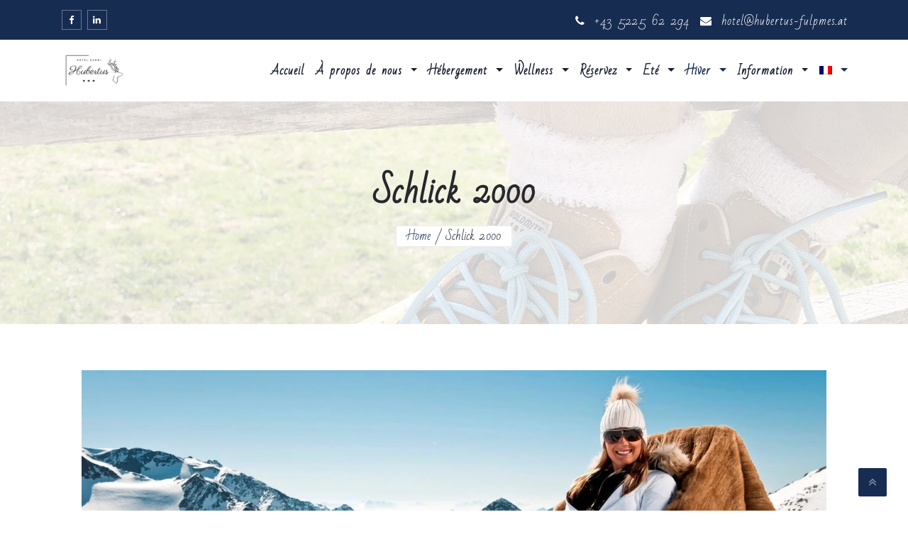

--- FILE ---
content_type: text/html; charset=UTF-8
request_url: https://www.hubertus-fulpmes.at/schlick-2000/?lang=fr
body_size: 104595
content:
<!DOCTYPE html><html lang="fr-FR"><head><meta charset="UTF-8"><meta name="viewport" content="width=device-width, initial-scale=1"><link rel="profile" href="https://gmpg.org/xfn/11"><link rel="dns-prefetch" href="//cdn.hu-manity.co" />
 <script type="text/javascript" src="[data-uri]" defer></script> <script type="text/javascript" src="https://cdn.hu-manity.co/hu-banner.min.js" defer data-deferred="1"></script><meta name='robots' content='index, follow, max-image-preview:large, max-snippet:-1, max-video-preview:-1' /><title>Schlick 2000 - Hotel Garni Hubertus***</title><link rel="canonical" href="https://www.hubertus-fulpmes.at/schlick-2000/?lang=fr" /><meta property="og:locale" content="fr_FR" /><meta property="og:type" content="article" /><meta property="og:title" content="Schlick 2000" /><meta property="og:description" content="Vivez des vacances de ski inoubliables dans le domaine « Schlick 2000« . Paradis pour skieurs et ... Lire la suite" /><meta property="og:url" content="https://www.hubertus-fulpmes.at/schlick-2000/?lang=fr" /><meta property="og:site_name" content="Hotel Garni Hubertus***" /><meta property="article:publisher" content="https://www.facebook.com/garnihubertus" /><meta property="article:modified_time" content="2023-06-27T14:24:46+00:00" /><meta property="og:image" content="https://www.hubertus-fulpmes.at/wp-content/uploads/2019/12/Sonnenski01-Stubaier-Gletscher-c-AndreSchoenherr.jpg" /><meta property="og:image:width" content="1935" /><meta property="og:image:height" content="860" /><meta property="og:image:type" content="image/jpeg" /><meta name="twitter:card" content="summary_large_image" /> <script type="application/ld+json" class="yoast-schema-graph">{"@context":"https://schema.org","@graph":[{"@type":"WebPage","@id":"https://www.hubertus-fulpmes.at/schlick-2000/?lang=fr","url":"https://www.hubertus-fulpmes.at/schlick-2000/?lang=fr","name":"Schlick 2000 - Hotel Garni Hubertus***","isPartOf":{"@id":"https://www.hubertus-fulpmes.at/?lang=fr/#website"},"primaryImageOfPage":{"@id":"https://www.hubertus-fulpmes.at/schlick-2000/?lang=fr#primaryimage"},"image":{"@id":"https://www.hubertus-fulpmes.at/schlick-2000/?lang=fr#primaryimage"},"thumbnailUrl":"https://www.hubertus-fulpmes.at/wp-content/uploads/2019/12/Sonnenski01-Stubaier-Gletscher-c-AndreSchoenherr.jpg","datePublished":"2020-02-15T08:25:04+00:00","dateModified":"2023-06-27T14:24:46+00:00","breadcrumb":{"@id":"https://www.hubertus-fulpmes.at/schlick-2000/?lang=fr#breadcrumb"},"inLanguage":"fr-FR","potentialAction":[{"@type":"ReadAction","target":["https://www.hubertus-fulpmes.at/schlick-2000/?lang=fr"]}]},{"@type":"ImageObject","inLanguage":"fr-FR","@id":"https://www.hubertus-fulpmes.at/schlick-2000/?lang=fr#primaryimage","url":"https://www.hubertus-fulpmes.at/wp-content/uploads/2019/12/Sonnenski01-Stubaier-Gletscher-c-AndreSchoenherr.jpg","contentUrl":"https://www.hubertus-fulpmes.at/wp-content/uploads/2019/12/Sonnenski01-Stubaier-Gletscher-c-AndreSchoenherr.jpg","width":1935,"height":860},{"@type":"BreadcrumbList","@id":"https://www.hubertus-fulpmes.at/schlick-2000/?lang=fr#breadcrumb","itemListElement":[{"@type":"ListItem","position":1,"name":"Startseite","item":"https://www.hubertus-fulpmes.at/?lang=fr"},{"@type":"ListItem","position":2,"name":"Schlick 2000"}]},{"@type":"WebSite","@id":"https://www.hubertus-fulpmes.at/?lang=fr/#website","url":"https://www.hubertus-fulpmes.at/?lang=fr/","name":"Hotel Garni Hubertus***","description":"Nostalgie et charme","publisher":{"@id":"https://www.hubertus-fulpmes.at/?lang=fr/#organization"},"potentialAction":[{"@type":"SearchAction","target":{"@type":"EntryPoint","urlTemplate":"https://www.hubertus-fulpmes.at/?lang=fr/?s={search_term_string}"},"query-input":{"@type":"PropertyValueSpecification","valueRequired":true,"valueName":"search_term_string"}}],"inLanguage":"fr-FR"},{"@type":"Organization","@id":"https://www.hubertus-fulpmes.at/?lang=fr/#organization","name":"Hotel Garni Hubertus","url":"https://www.hubertus-fulpmes.at/?lang=fr/","logo":{"@type":"ImageObject","inLanguage":"fr-FR","@id":"https://www.hubertus-fulpmes.at/?lang=fr/#/schema/logo/image/","url":"https://www.hubertus-fulpmes.at/wp-content/uploads/2020/11/Hubertus-Email.png","contentUrl":"https://www.hubertus-fulpmes.at/wp-content/uploads/2020/11/Hubertus-Email.png","width":250,"height":148,"caption":"Hotel Garni Hubertus"},"image":{"@id":"https://www.hubertus-fulpmes.at/?lang=fr/#/schema/logo/image/"},"sameAs":["https://www.facebook.com/garnihubertus","https://www.linkedin.com/company/hotel-hubertus-fulpmes"]}]}</script> <link rel='dns-prefetch' href='//wbe-static.hotel-spider.com' /><link rel='dns-prefetch' href='//www.googletagmanager.com' /><link rel="alternate" type="application/rss+xml" title="Hotel Garni Hubertus*** &raquo; Flux" href="https://www.hubertus-fulpmes.at/feed/?lang=fr" /><link rel="alternate" type="application/rss+xml" title="Hotel Garni Hubertus*** &raquo; Flux des commentaires" href="https://www.hubertus-fulpmes.at/comments/feed/?lang=fr" /><link id='omgf-preload-0' rel='preload' href='//www.hubertus-fulpmes.at/wp-content/uploads/omgf/hotel-fonts-mod-ntbs0/bad-script-normal-latin-400.woff2?ver=1668333303' as='font' type='font/woff2' crossorigin /><link id='omgf-preload-1' rel='preload' href='//www.hubertus-fulpmes.at/wp-content/uploads/omgf/hotel-fonts-mod-ntbs0/lato-normal-latin-ext-400.woff2?ver=1668333303' as='font' type='font/woff2' crossorigin /><link id='omgf-preload-2' rel='preload' href='//www.hubertus-fulpmes.at/wp-content/uploads/omgf/hotel-fonts-mod-ntbs0/lato-normal-latin-400.woff2?ver=1668333303' as='font' type='font/woff2' crossorigin /><link id='omgf-preload-3' rel='preload' href='//www.hubertus-fulpmes.at/wp-content/uploads/omgf/hotel-fonts-mod-ntbs0/roboto-normal-latin-ext-400.woff2?ver=1668333303' as='font' type='font/woff2' crossorigin /><link id='omgf-preload-4' rel='preload' href='//www.hubertus-fulpmes.at/wp-content/uploads/omgf/hotel-fonts-mod-ntbs0/roboto-normal-latin-400.woff2?ver=1668333303' as='font' type='font/woff2' crossorigin /><link id='omgf-preload-5' rel='preload' href='//www.hubertus-fulpmes.at/wp-content/uploads/omgf/hotel-fonts-mod-ntbs0/roboto-normal-latin-ext-500.woff2?ver=1668333303' as='font' type='font/woff2' crossorigin /><link id='omgf-preload-6' rel='preload' href='//www.hubertus-fulpmes.at/wp-content/uploads/omgf/hotel-fonts-mod-ntbs0/roboto-normal-latin-500.woff2?ver=1668333303' as='font' type='font/woff2' crossorigin /><link rel="alternate" title="oEmbed (JSON)" type="application/json+oembed" href="https://www.hubertus-fulpmes.at/wp-json/oembed/1.0/embed?url=https%3A%2F%2Fwww.hubertus-fulpmes.at%2Fschlick-2000%2F%3Flang%3Dfr" /><link rel="alternate" title="oEmbed (XML)" type="text/xml+oembed" href="https://www.hubertus-fulpmes.at/wp-json/oembed/1.0/embed?url=https%3A%2F%2Fwww.hubertus-fulpmes.at%2Fschlick-2000%2F%3Flang%3Dfr&#038;format=xml" /><style id='wp-img-auto-sizes-contain-inline-css' type='text/css'>img:is([sizes=auto i],[sizes^="auto," i]){contain-intrinsic-size:3000px 1500px}
/*# sourceURL=wp-img-auto-sizes-contain-inline-css */</style><link data-optimized="1" rel='stylesheet' id='wp-block-library-css' href='https://www.hubertus-fulpmes.at/wp-content/litespeed/css/618c43a41e2ebfb7e520adae7a29d423.css?ver=9d423' type='text/css' media='all' /><style id='wp-block-gallery-inline-css' type='text/css'>.blocks-gallery-grid:not(.has-nested-images),.wp-block-gallery:not(.has-nested-images){display:flex;flex-wrap:wrap;list-style-type:none;margin:0;padding:0}.blocks-gallery-grid:not(.has-nested-images) .blocks-gallery-image,.blocks-gallery-grid:not(.has-nested-images) .blocks-gallery-item,.wp-block-gallery:not(.has-nested-images) .blocks-gallery-image,.wp-block-gallery:not(.has-nested-images) .blocks-gallery-item{display:flex;flex-direction:column;flex-grow:1;justify-content:center;margin:0 1em 1em 0;position:relative;width:calc(50% - 1em)}.blocks-gallery-grid:not(.has-nested-images) .blocks-gallery-image:nth-of-type(2n),.blocks-gallery-grid:not(.has-nested-images) .blocks-gallery-item:nth-of-type(2n),.wp-block-gallery:not(.has-nested-images) .blocks-gallery-image:nth-of-type(2n),.wp-block-gallery:not(.has-nested-images) .blocks-gallery-item:nth-of-type(2n){margin-right:0}.blocks-gallery-grid:not(.has-nested-images) .blocks-gallery-image figure,.blocks-gallery-grid:not(.has-nested-images) .blocks-gallery-item figure,.wp-block-gallery:not(.has-nested-images) .blocks-gallery-image figure,.wp-block-gallery:not(.has-nested-images) .blocks-gallery-item figure{align-items:flex-end;display:flex;height:100%;justify-content:flex-start;margin:0}.blocks-gallery-grid:not(.has-nested-images) .blocks-gallery-image img,.blocks-gallery-grid:not(.has-nested-images) .blocks-gallery-item img,.wp-block-gallery:not(.has-nested-images) .blocks-gallery-image img,.wp-block-gallery:not(.has-nested-images) .blocks-gallery-item img{display:block;height:auto;max-width:100%;width:auto}.blocks-gallery-grid:not(.has-nested-images) .blocks-gallery-image figcaption,.blocks-gallery-grid:not(.has-nested-images) .blocks-gallery-item figcaption,.wp-block-gallery:not(.has-nested-images) .blocks-gallery-image figcaption,.wp-block-gallery:not(.has-nested-images) .blocks-gallery-item figcaption{background:linear-gradient(0deg,#000000b3,#0000004d 70%,#0000);bottom:0;box-sizing:border-box;color:#fff;font-size:.8em;margin:0;max-height:100%;overflow:auto;padding:3em .77em .7em;position:absolute;text-align:center;width:100%;z-index:2}.blocks-gallery-grid:not(.has-nested-images) .blocks-gallery-image figcaption img,.blocks-gallery-grid:not(.has-nested-images) .blocks-gallery-item figcaption img,.wp-block-gallery:not(.has-nested-images) .blocks-gallery-image figcaption img,.wp-block-gallery:not(.has-nested-images) .blocks-gallery-item figcaption img{display:inline}.blocks-gallery-grid:not(.has-nested-images) figcaption,.wp-block-gallery:not(.has-nested-images) figcaption{flex-grow:1}.blocks-gallery-grid:not(.has-nested-images).is-cropped .blocks-gallery-image a,.blocks-gallery-grid:not(.has-nested-images).is-cropped .blocks-gallery-image img,.blocks-gallery-grid:not(.has-nested-images).is-cropped .blocks-gallery-item a,.blocks-gallery-grid:not(.has-nested-images).is-cropped .blocks-gallery-item img,.wp-block-gallery:not(.has-nested-images).is-cropped .blocks-gallery-image a,.wp-block-gallery:not(.has-nested-images).is-cropped .blocks-gallery-image img,.wp-block-gallery:not(.has-nested-images).is-cropped .blocks-gallery-item a,.wp-block-gallery:not(.has-nested-images).is-cropped .blocks-gallery-item img{flex:1;height:100%;object-fit:cover;width:100%}.blocks-gallery-grid:not(.has-nested-images).columns-1 .blocks-gallery-image,.blocks-gallery-grid:not(.has-nested-images).columns-1 .blocks-gallery-item,.wp-block-gallery:not(.has-nested-images).columns-1 .blocks-gallery-image,.wp-block-gallery:not(.has-nested-images).columns-1 .blocks-gallery-item{margin-right:0;width:100%}@media (min-width:600px){.blocks-gallery-grid:not(.has-nested-images).columns-3 .blocks-gallery-image,.blocks-gallery-grid:not(.has-nested-images).columns-3 .blocks-gallery-item,.wp-block-gallery:not(.has-nested-images).columns-3 .blocks-gallery-image,.wp-block-gallery:not(.has-nested-images).columns-3 .blocks-gallery-item{margin-right:1em;width:calc(33.33333% - .66667em)}.blocks-gallery-grid:not(.has-nested-images).columns-4 .blocks-gallery-image,.blocks-gallery-grid:not(.has-nested-images).columns-4 .blocks-gallery-item,.wp-block-gallery:not(.has-nested-images).columns-4 .blocks-gallery-image,.wp-block-gallery:not(.has-nested-images).columns-4 .blocks-gallery-item{margin-right:1em;width:calc(25% - .75em)}.blocks-gallery-grid:not(.has-nested-images).columns-5 .blocks-gallery-image,.blocks-gallery-grid:not(.has-nested-images).columns-5 .blocks-gallery-item,.wp-block-gallery:not(.has-nested-images).columns-5 .blocks-gallery-image,.wp-block-gallery:not(.has-nested-images).columns-5 .blocks-gallery-item{margin-right:1em;width:calc(20% - .8em)}.blocks-gallery-grid:not(.has-nested-images).columns-6 .blocks-gallery-image,.blocks-gallery-grid:not(.has-nested-images).columns-6 .blocks-gallery-item,.wp-block-gallery:not(.has-nested-images).columns-6 .blocks-gallery-image,.wp-block-gallery:not(.has-nested-images).columns-6 .blocks-gallery-item{margin-right:1em;width:calc(16.66667% - .83333em)}.blocks-gallery-grid:not(.has-nested-images).columns-7 .blocks-gallery-image,.blocks-gallery-grid:not(.has-nested-images).columns-7 .blocks-gallery-item,.wp-block-gallery:not(.has-nested-images).columns-7 .blocks-gallery-image,.wp-block-gallery:not(.has-nested-images).columns-7 .blocks-gallery-item{margin-right:1em;width:calc(14.28571% - .85714em)}.blocks-gallery-grid:not(.has-nested-images).columns-8 .blocks-gallery-image,.blocks-gallery-grid:not(.has-nested-images).columns-8 .blocks-gallery-item,.wp-block-gallery:not(.has-nested-images).columns-8 .blocks-gallery-image,.wp-block-gallery:not(.has-nested-images).columns-8 .blocks-gallery-item{margin-right:1em;width:calc(12.5% - .875em)}.blocks-gallery-grid:not(.has-nested-images).columns-1 .blocks-gallery-image:nth-of-type(1n),.blocks-gallery-grid:not(.has-nested-images).columns-1 .blocks-gallery-item:nth-of-type(1n),.blocks-gallery-grid:not(.has-nested-images).columns-2 .blocks-gallery-image:nth-of-type(2n),.blocks-gallery-grid:not(.has-nested-images).columns-2 .blocks-gallery-item:nth-of-type(2n),.blocks-gallery-grid:not(.has-nested-images).columns-3 .blocks-gallery-image:nth-of-type(3n),.blocks-gallery-grid:not(.has-nested-images).columns-3 .blocks-gallery-item:nth-of-type(3n),.blocks-gallery-grid:not(.has-nested-images).columns-4 .blocks-gallery-image:nth-of-type(4n),.blocks-gallery-grid:not(.has-nested-images).columns-4 .blocks-gallery-item:nth-of-type(4n),.blocks-gallery-grid:not(.has-nested-images).columns-5 .blocks-gallery-image:nth-of-type(5n),.blocks-gallery-grid:not(.has-nested-images).columns-5 .blocks-gallery-item:nth-of-type(5n),.blocks-gallery-grid:not(.has-nested-images).columns-6 .blocks-gallery-image:nth-of-type(6n),.blocks-gallery-grid:not(.has-nested-images).columns-6 .blocks-gallery-item:nth-of-type(6n),.blocks-gallery-grid:not(.has-nested-images).columns-7 .blocks-gallery-image:nth-of-type(7n),.blocks-gallery-grid:not(.has-nested-images).columns-7 .blocks-gallery-item:nth-of-type(7n),.blocks-gallery-grid:not(.has-nested-images).columns-8 .blocks-gallery-image:nth-of-type(8n),.blocks-gallery-grid:not(.has-nested-images).columns-8 .blocks-gallery-item:nth-of-type(8n),.wp-block-gallery:not(.has-nested-images).columns-1 .blocks-gallery-image:nth-of-type(1n),.wp-block-gallery:not(.has-nested-images).columns-1 .blocks-gallery-item:nth-of-type(1n),.wp-block-gallery:not(.has-nested-images).columns-2 .blocks-gallery-image:nth-of-type(2n),.wp-block-gallery:not(.has-nested-images).columns-2 .blocks-gallery-item:nth-of-type(2n),.wp-block-gallery:not(.has-nested-images).columns-3 .blocks-gallery-image:nth-of-type(3n),.wp-block-gallery:not(.has-nested-images).columns-3 .blocks-gallery-item:nth-of-type(3n),.wp-block-gallery:not(.has-nested-images).columns-4 .blocks-gallery-image:nth-of-type(4n),.wp-block-gallery:not(.has-nested-images).columns-4 .blocks-gallery-item:nth-of-type(4n),.wp-block-gallery:not(.has-nested-images).columns-5 .blocks-gallery-image:nth-of-type(5n),.wp-block-gallery:not(.has-nested-images).columns-5 .blocks-gallery-item:nth-of-type(5n),.wp-block-gallery:not(.has-nested-images).columns-6 .blocks-gallery-image:nth-of-type(6n),.wp-block-gallery:not(.has-nested-images).columns-6 .blocks-gallery-item:nth-of-type(6n),.wp-block-gallery:not(.has-nested-images).columns-7 .blocks-gallery-image:nth-of-type(7n),.wp-block-gallery:not(.has-nested-images).columns-7 .blocks-gallery-item:nth-of-type(7n),.wp-block-gallery:not(.has-nested-images).columns-8 .blocks-gallery-image:nth-of-type(8n),.wp-block-gallery:not(.has-nested-images).columns-8 .blocks-gallery-item:nth-of-type(8n){margin-right:0}}.blocks-gallery-grid:not(.has-nested-images) .blocks-gallery-image:last-child,.blocks-gallery-grid:not(.has-nested-images) .blocks-gallery-item:last-child,.wp-block-gallery:not(.has-nested-images) .blocks-gallery-image:last-child,.wp-block-gallery:not(.has-nested-images) .blocks-gallery-item:last-child{margin-right:0}.blocks-gallery-grid:not(.has-nested-images).alignleft,.blocks-gallery-grid:not(.has-nested-images).alignright,.wp-block-gallery:not(.has-nested-images).alignleft,.wp-block-gallery:not(.has-nested-images).alignright{max-width:420px;width:100%}.blocks-gallery-grid:not(.has-nested-images).aligncenter .blocks-gallery-item figure,.wp-block-gallery:not(.has-nested-images).aligncenter .blocks-gallery-item figure{justify-content:center}.wp-block-gallery:not(.is-cropped) .blocks-gallery-item{align-self:flex-start}figure.wp-block-gallery.has-nested-images{align-items:normal}.wp-block-gallery.has-nested-images figure.wp-block-image:not(#individual-image){margin:0;width:calc(50% - var(--wp--style--unstable-gallery-gap, 16px)/2)}.wp-block-gallery.has-nested-images figure.wp-block-image{box-sizing:border-box;display:flex;flex-direction:column;flex-grow:1;justify-content:center;max-width:100%;position:relative}.wp-block-gallery.has-nested-images figure.wp-block-image>a,.wp-block-gallery.has-nested-images figure.wp-block-image>div{flex-direction:column;flex-grow:1;margin:0}.wp-block-gallery.has-nested-images figure.wp-block-image img{display:block;height:auto;max-width:100%!important;width:auto}.wp-block-gallery.has-nested-images figure.wp-block-image figcaption,.wp-block-gallery.has-nested-images figure.wp-block-image:has(figcaption):before{bottom:0;left:0;max-height:100%;position:absolute;right:0}.wp-block-gallery.has-nested-images figure.wp-block-image:has(figcaption):before{backdrop-filter:blur(3px);content:"";height:100%;-webkit-mask-image:linear-gradient(0deg,#000 20%,#0000);mask-image:linear-gradient(0deg,#000 20%,#0000);max-height:40%;pointer-events:none}.wp-block-gallery.has-nested-images figure.wp-block-image figcaption{box-sizing:border-box;color:#fff;font-size:13px;margin:0;overflow:auto;padding:1em;text-align:center;text-shadow:0 0 1.5px #000}.wp-block-gallery.has-nested-images figure.wp-block-image figcaption::-webkit-scrollbar{height:12px;width:12px}.wp-block-gallery.has-nested-images figure.wp-block-image figcaption::-webkit-scrollbar-track{background-color:initial}.wp-block-gallery.has-nested-images figure.wp-block-image figcaption::-webkit-scrollbar-thumb{background-clip:padding-box;background-color:initial;border:3px solid #0000;border-radius:8px}.wp-block-gallery.has-nested-images figure.wp-block-image figcaption:focus-within::-webkit-scrollbar-thumb,.wp-block-gallery.has-nested-images figure.wp-block-image figcaption:focus::-webkit-scrollbar-thumb,.wp-block-gallery.has-nested-images figure.wp-block-image figcaption:hover::-webkit-scrollbar-thumb{background-color:#fffc}.wp-block-gallery.has-nested-images figure.wp-block-image figcaption{scrollbar-color:#0000 #0000;scrollbar-gutter:stable both-edges;scrollbar-width:thin}.wp-block-gallery.has-nested-images figure.wp-block-image figcaption:focus,.wp-block-gallery.has-nested-images figure.wp-block-image figcaption:focus-within,.wp-block-gallery.has-nested-images figure.wp-block-image figcaption:hover{scrollbar-color:#fffc #0000}.wp-block-gallery.has-nested-images figure.wp-block-image figcaption{will-change:transform}@media (hover:none){.wp-block-gallery.has-nested-images figure.wp-block-image figcaption{scrollbar-color:#fffc #0000}}.wp-block-gallery.has-nested-images figure.wp-block-image figcaption{background:linear-gradient(0deg,#0006,#0000)}.wp-block-gallery.has-nested-images figure.wp-block-image figcaption img{display:inline}.wp-block-gallery.has-nested-images figure.wp-block-image figcaption a{color:inherit}.wp-block-gallery.has-nested-images figure.wp-block-image.has-custom-border img{box-sizing:border-box}.wp-block-gallery.has-nested-images figure.wp-block-image.has-custom-border>a,.wp-block-gallery.has-nested-images figure.wp-block-image.has-custom-border>div,.wp-block-gallery.has-nested-images figure.wp-block-image.is-style-rounded>a,.wp-block-gallery.has-nested-images figure.wp-block-image.is-style-rounded>div{flex:1 1 auto}.wp-block-gallery.has-nested-images figure.wp-block-image.has-custom-border figcaption,.wp-block-gallery.has-nested-images figure.wp-block-image.is-style-rounded figcaption{background:none;color:inherit;flex:initial;margin:0;padding:10px 10px 9px;position:relative;text-shadow:none}.wp-block-gallery.has-nested-images figure.wp-block-image.has-custom-border:before,.wp-block-gallery.has-nested-images figure.wp-block-image.is-style-rounded:before{content:none}.wp-block-gallery.has-nested-images figcaption{flex-basis:100%;flex-grow:1;text-align:center}.wp-block-gallery.has-nested-images:not(.is-cropped) figure.wp-block-image:not(#individual-image){margin-bottom:auto;margin-top:0}.wp-block-gallery.has-nested-images.is-cropped figure.wp-block-image:not(#individual-image){align-self:inherit}.wp-block-gallery.has-nested-images.is-cropped figure.wp-block-image:not(#individual-image)>a,.wp-block-gallery.has-nested-images.is-cropped figure.wp-block-image:not(#individual-image)>div:not(.components-drop-zone){display:flex}.wp-block-gallery.has-nested-images.is-cropped figure.wp-block-image:not(#individual-image) a,.wp-block-gallery.has-nested-images.is-cropped figure.wp-block-image:not(#individual-image) img{flex:1 0 0%;height:100%;object-fit:cover;width:100%}.wp-block-gallery.has-nested-images.columns-1 figure.wp-block-image:not(#individual-image){width:100%}@media (min-width:600px){.wp-block-gallery.has-nested-images.columns-3 figure.wp-block-image:not(#individual-image){width:calc(33.33333% - var(--wp--style--unstable-gallery-gap, 16px)*.66667)}.wp-block-gallery.has-nested-images.columns-4 figure.wp-block-image:not(#individual-image){width:calc(25% - var(--wp--style--unstable-gallery-gap, 16px)*.75)}.wp-block-gallery.has-nested-images.columns-5 figure.wp-block-image:not(#individual-image){width:calc(20% - var(--wp--style--unstable-gallery-gap, 16px)*.8)}.wp-block-gallery.has-nested-images.columns-6 figure.wp-block-image:not(#individual-image){width:calc(16.66667% - var(--wp--style--unstable-gallery-gap, 16px)*.83333)}.wp-block-gallery.has-nested-images.columns-7 figure.wp-block-image:not(#individual-image){width:calc(14.28571% - var(--wp--style--unstable-gallery-gap, 16px)*.85714)}.wp-block-gallery.has-nested-images.columns-8 figure.wp-block-image:not(#individual-image){width:calc(12.5% - var(--wp--style--unstable-gallery-gap, 16px)*.875)}.wp-block-gallery.has-nested-images.columns-default figure.wp-block-image:not(#individual-image){width:calc(33.33% - var(--wp--style--unstable-gallery-gap, 16px)*.66667)}.wp-block-gallery.has-nested-images.columns-default figure.wp-block-image:not(#individual-image):first-child:nth-last-child(2),.wp-block-gallery.has-nested-images.columns-default figure.wp-block-image:not(#individual-image):first-child:nth-last-child(2)~figure.wp-block-image:not(#individual-image){width:calc(50% - var(--wp--style--unstable-gallery-gap, 16px)*.5)}.wp-block-gallery.has-nested-images.columns-default figure.wp-block-image:not(#individual-image):first-child:last-child{width:100%}}.wp-block-gallery.has-nested-images.alignleft,.wp-block-gallery.has-nested-images.alignright{max-width:420px;width:100%}.wp-block-gallery.has-nested-images.aligncenter{justify-content:center}
/*# sourceURL=https://www.hubertus-fulpmes.at/wp-includes/blocks/gallery/style.min.css */</style><style id='wp-block-image-inline-css' type='text/css'>.wp-block-image>a,.wp-block-image>figure>a{display:inline-block}.wp-block-image img{box-sizing:border-box;height:auto;max-width:100%;vertical-align:bottom}@media not (prefers-reduced-motion){.wp-block-image img.hide{visibility:hidden}.wp-block-image img.show{animation:show-content-image .4s}}.wp-block-image[style*=border-radius] img,.wp-block-image[style*=border-radius]>a{border-radius:inherit}.wp-block-image.has-custom-border img{box-sizing:border-box}.wp-block-image.aligncenter{text-align:center}.wp-block-image.alignfull>a,.wp-block-image.alignwide>a{width:100%}.wp-block-image.alignfull img,.wp-block-image.alignwide img{height:auto;width:100%}.wp-block-image .aligncenter,.wp-block-image .alignleft,.wp-block-image .alignright,.wp-block-image.aligncenter,.wp-block-image.alignleft,.wp-block-image.alignright{display:table}.wp-block-image .aligncenter>figcaption,.wp-block-image .alignleft>figcaption,.wp-block-image .alignright>figcaption,.wp-block-image.aligncenter>figcaption,.wp-block-image.alignleft>figcaption,.wp-block-image.alignright>figcaption{caption-side:bottom;display:table-caption}.wp-block-image .alignleft{float:left;margin:.5em 1em .5em 0}.wp-block-image .alignright{float:right;margin:.5em 0 .5em 1em}.wp-block-image .aligncenter{margin-left:auto;margin-right:auto}.wp-block-image :where(figcaption){margin-bottom:1em;margin-top:.5em}.wp-block-image.is-style-circle-mask img{border-radius:9999px}@supports ((-webkit-mask-image:none) or (mask-image:none)) or (-webkit-mask-image:none){.wp-block-image.is-style-circle-mask img{border-radius:0;-webkit-mask-image:url('data:image/svg+xml;utf8,<svg viewBox="0 0 100 100" xmlns="http://www.w3.org/2000/svg"><circle cx="50" cy="50" r="50"/></svg>');mask-image:url('data:image/svg+xml;utf8,<svg viewBox="0 0 100 100" xmlns="http://www.w3.org/2000/svg"><circle cx="50" cy="50" r="50"/></svg>');mask-mode:alpha;-webkit-mask-position:center;mask-position:center;-webkit-mask-repeat:no-repeat;mask-repeat:no-repeat;-webkit-mask-size:contain;mask-size:contain}}:root :where(.wp-block-image.is-style-rounded img,.wp-block-image .is-style-rounded img){border-radius:9999px}.wp-block-image figure{margin:0}.wp-lightbox-container{display:flex;flex-direction:column;position:relative}.wp-lightbox-container img{cursor:zoom-in}.wp-lightbox-container img:hover+button{opacity:1}.wp-lightbox-container button{align-items:center;backdrop-filter:blur(16px) saturate(180%);background-color:#5a5a5a40;border:none;border-radius:4px;cursor:zoom-in;display:flex;height:20px;justify-content:center;opacity:0;padding:0;position:absolute;right:16px;text-align:center;top:16px;width:20px;z-index:100}@media not (prefers-reduced-motion){.wp-lightbox-container button{transition:opacity .2s ease}}.wp-lightbox-container button:focus-visible{outline:3px auto #5a5a5a40;outline:3px auto -webkit-focus-ring-color;outline-offset:3px}.wp-lightbox-container button:hover{cursor:pointer;opacity:1}.wp-lightbox-container button:focus{opacity:1}.wp-lightbox-container button:focus,.wp-lightbox-container button:hover,.wp-lightbox-container button:not(:hover):not(:active):not(.has-background){background-color:#5a5a5a40;border:none}.wp-lightbox-overlay{box-sizing:border-box;cursor:zoom-out;height:100vh;left:0;overflow:hidden;position:fixed;top:0;visibility:hidden;width:100%;z-index:100000}.wp-lightbox-overlay .close-button{align-items:center;cursor:pointer;display:flex;justify-content:center;min-height:40px;min-width:40px;padding:0;position:absolute;right:calc(env(safe-area-inset-right) + 16px);top:calc(env(safe-area-inset-top) + 16px);z-index:5000000}.wp-lightbox-overlay .close-button:focus,.wp-lightbox-overlay .close-button:hover,.wp-lightbox-overlay .close-button:not(:hover):not(:active):not(.has-background){background:none;border:none}.wp-lightbox-overlay .lightbox-image-container{height:var(--wp--lightbox-container-height);left:50%;overflow:hidden;position:absolute;top:50%;transform:translate(-50%,-50%);transform-origin:top left;width:var(--wp--lightbox-container-width);z-index:9999999999}.wp-lightbox-overlay .wp-block-image{align-items:center;box-sizing:border-box;display:flex;height:100%;justify-content:center;margin:0;position:relative;transform-origin:0 0;width:100%;z-index:3000000}.wp-lightbox-overlay .wp-block-image img{height:var(--wp--lightbox-image-height);min-height:var(--wp--lightbox-image-height);min-width:var(--wp--lightbox-image-width);width:var(--wp--lightbox-image-width)}.wp-lightbox-overlay .wp-block-image figcaption{display:none}.wp-lightbox-overlay button{background:none;border:none}.wp-lightbox-overlay .scrim{background-color:#fff;height:100%;opacity:.9;position:absolute;width:100%;z-index:2000000}.wp-lightbox-overlay.active{visibility:visible}@media not (prefers-reduced-motion){.wp-lightbox-overlay.active{animation:turn-on-visibility .25s both}.wp-lightbox-overlay.active img{animation:turn-on-visibility .35s both}.wp-lightbox-overlay.show-closing-animation:not(.active){animation:turn-off-visibility .35s both}.wp-lightbox-overlay.show-closing-animation:not(.active) img{animation:turn-off-visibility .25s both}.wp-lightbox-overlay.zoom.active{animation:none;opacity:1;visibility:visible}.wp-lightbox-overlay.zoom.active .lightbox-image-container{animation:lightbox-zoom-in .4s}.wp-lightbox-overlay.zoom.active .lightbox-image-container img{animation:none}.wp-lightbox-overlay.zoom.active .scrim{animation:turn-on-visibility .4s forwards}.wp-lightbox-overlay.zoom.show-closing-animation:not(.active){animation:none}.wp-lightbox-overlay.zoom.show-closing-animation:not(.active) .lightbox-image-container{animation:lightbox-zoom-out .4s}.wp-lightbox-overlay.zoom.show-closing-animation:not(.active) .lightbox-image-container img{animation:none}.wp-lightbox-overlay.zoom.show-closing-animation:not(.active) .scrim{animation:turn-off-visibility .4s forwards}}@keyframes show-content-image{0%{visibility:hidden}99%{visibility:hidden}to{visibility:visible}}@keyframes turn-on-visibility{0%{opacity:0}to{opacity:1}}@keyframes turn-off-visibility{0%{opacity:1;visibility:visible}99%{opacity:0;visibility:visible}to{opacity:0;visibility:hidden}}@keyframes lightbox-zoom-in{0%{transform:translate(calc((-100vw + var(--wp--lightbox-scrollbar-width))/2 + var(--wp--lightbox-initial-left-position)),calc(-50vh + var(--wp--lightbox-initial-top-position))) scale(var(--wp--lightbox-scale))}to{transform:translate(-50%,-50%) scale(1)}}@keyframes lightbox-zoom-out{0%{transform:translate(-50%,-50%) scale(1);visibility:visible}99%{visibility:visible}to{transform:translate(calc((-100vw + var(--wp--lightbox-scrollbar-width))/2 + var(--wp--lightbox-initial-left-position)),calc(-50vh + var(--wp--lightbox-initial-top-position))) scale(var(--wp--lightbox-scale));visibility:hidden}}
/*# sourceURL=https://www.hubertus-fulpmes.at/wp-includes/blocks/image/style.min.css */</style><style id='global-styles-inline-css' type='text/css'>:root{--wp--preset--aspect-ratio--square: 1;--wp--preset--aspect-ratio--4-3: 4/3;--wp--preset--aspect-ratio--3-4: 3/4;--wp--preset--aspect-ratio--3-2: 3/2;--wp--preset--aspect-ratio--2-3: 2/3;--wp--preset--aspect-ratio--16-9: 16/9;--wp--preset--aspect-ratio--9-16: 9/16;--wp--preset--color--black: #000000;--wp--preset--color--cyan-bluish-gray: #abb8c3;--wp--preset--color--white: #ffffff;--wp--preset--color--pale-pink: #f78da7;--wp--preset--color--vivid-red: #cf2e2e;--wp--preset--color--luminous-vivid-orange: #ff6900;--wp--preset--color--luminous-vivid-amber: #fcb900;--wp--preset--color--light-green-cyan: #7bdcb5;--wp--preset--color--vivid-green-cyan: #00d084;--wp--preset--color--pale-cyan-blue: #8ed1fc;--wp--preset--color--vivid-cyan-blue: #0693e3;--wp--preset--color--vivid-purple: #9b51e0;--wp--preset--gradient--vivid-cyan-blue-to-vivid-purple: linear-gradient(135deg,rgb(6,147,227) 0%,rgb(155,81,224) 100%);--wp--preset--gradient--light-green-cyan-to-vivid-green-cyan: linear-gradient(135deg,rgb(122,220,180) 0%,rgb(0,208,130) 100%);--wp--preset--gradient--luminous-vivid-amber-to-luminous-vivid-orange: linear-gradient(135deg,rgb(252,185,0) 0%,rgb(255,105,0) 100%);--wp--preset--gradient--luminous-vivid-orange-to-vivid-red: linear-gradient(135deg,rgb(255,105,0) 0%,rgb(207,46,46) 100%);--wp--preset--gradient--very-light-gray-to-cyan-bluish-gray: linear-gradient(135deg,rgb(238,238,238) 0%,rgb(169,184,195) 100%);--wp--preset--gradient--cool-to-warm-spectrum: linear-gradient(135deg,rgb(74,234,220) 0%,rgb(151,120,209) 20%,rgb(207,42,186) 40%,rgb(238,44,130) 60%,rgb(251,105,98) 80%,rgb(254,248,76) 100%);--wp--preset--gradient--blush-light-purple: linear-gradient(135deg,rgb(255,206,236) 0%,rgb(152,150,240) 100%);--wp--preset--gradient--blush-bordeaux: linear-gradient(135deg,rgb(254,205,165) 0%,rgb(254,45,45) 50%,rgb(107,0,62) 100%);--wp--preset--gradient--luminous-dusk: linear-gradient(135deg,rgb(255,203,112) 0%,rgb(199,81,192) 50%,rgb(65,88,208) 100%);--wp--preset--gradient--pale-ocean: linear-gradient(135deg,rgb(255,245,203) 0%,rgb(182,227,212) 50%,rgb(51,167,181) 100%);--wp--preset--gradient--electric-grass: linear-gradient(135deg,rgb(202,248,128) 0%,rgb(113,206,126) 100%);--wp--preset--gradient--midnight: linear-gradient(135deg,rgb(2,3,129) 0%,rgb(40,116,252) 100%);--wp--preset--font-size--small: 13px;--wp--preset--font-size--medium: 20px;--wp--preset--font-size--large: 36px;--wp--preset--font-size--x-large: 42px;--wp--preset--spacing--20: 0.44rem;--wp--preset--spacing--30: 0.67rem;--wp--preset--spacing--40: 1rem;--wp--preset--spacing--50: 1.5rem;--wp--preset--spacing--60: 2.25rem;--wp--preset--spacing--70: 3.38rem;--wp--preset--spacing--80: 5.06rem;--wp--preset--shadow--natural: 6px 6px 9px rgba(0, 0, 0, 0.2);--wp--preset--shadow--deep: 12px 12px 50px rgba(0, 0, 0, 0.4);--wp--preset--shadow--sharp: 6px 6px 0px rgba(0, 0, 0, 0.2);--wp--preset--shadow--outlined: 6px 6px 0px -3px rgb(255, 255, 255), 6px 6px rgb(0, 0, 0);--wp--preset--shadow--crisp: 6px 6px 0px rgb(0, 0, 0);}:where(.is-layout-flex){gap: 0.5em;}:where(.is-layout-grid){gap: 0.5em;}body .is-layout-flex{display: flex;}.is-layout-flex{flex-wrap: wrap;align-items: center;}.is-layout-flex > :is(*, div){margin: 0;}body .is-layout-grid{display: grid;}.is-layout-grid > :is(*, div){margin: 0;}:where(.wp-block-columns.is-layout-flex){gap: 2em;}:where(.wp-block-columns.is-layout-grid){gap: 2em;}:where(.wp-block-post-template.is-layout-flex){gap: 1.25em;}:where(.wp-block-post-template.is-layout-grid){gap: 1.25em;}.has-black-color{color: var(--wp--preset--color--black) !important;}.has-cyan-bluish-gray-color{color: var(--wp--preset--color--cyan-bluish-gray) !important;}.has-white-color{color: var(--wp--preset--color--white) !important;}.has-pale-pink-color{color: var(--wp--preset--color--pale-pink) !important;}.has-vivid-red-color{color: var(--wp--preset--color--vivid-red) !important;}.has-luminous-vivid-orange-color{color: var(--wp--preset--color--luminous-vivid-orange) !important;}.has-luminous-vivid-amber-color{color: var(--wp--preset--color--luminous-vivid-amber) !important;}.has-light-green-cyan-color{color: var(--wp--preset--color--light-green-cyan) !important;}.has-vivid-green-cyan-color{color: var(--wp--preset--color--vivid-green-cyan) !important;}.has-pale-cyan-blue-color{color: var(--wp--preset--color--pale-cyan-blue) !important;}.has-vivid-cyan-blue-color{color: var(--wp--preset--color--vivid-cyan-blue) !important;}.has-vivid-purple-color{color: var(--wp--preset--color--vivid-purple) !important;}.has-black-background-color{background-color: var(--wp--preset--color--black) !important;}.has-cyan-bluish-gray-background-color{background-color: var(--wp--preset--color--cyan-bluish-gray) !important;}.has-white-background-color{background-color: var(--wp--preset--color--white) !important;}.has-pale-pink-background-color{background-color: var(--wp--preset--color--pale-pink) !important;}.has-vivid-red-background-color{background-color: var(--wp--preset--color--vivid-red) !important;}.has-luminous-vivid-orange-background-color{background-color: var(--wp--preset--color--luminous-vivid-orange) !important;}.has-luminous-vivid-amber-background-color{background-color: var(--wp--preset--color--luminous-vivid-amber) !important;}.has-light-green-cyan-background-color{background-color: var(--wp--preset--color--light-green-cyan) !important;}.has-vivid-green-cyan-background-color{background-color: var(--wp--preset--color--vivid-green-cyan) !important;}.has-pale-cyan-blue-background-color{background-color: var(--wp--preset--color--pale-cyan-blue) !important;}.has-vivid-cyan-blue-background-color{background-color: var(--wp--preset--color--vivid-cyan-blue) !important;}.has-vivid-purple-background-color{background-color: var(--wp--preset--color--vivid-purple) !important;}.has-black-border-color{border-color: var(--wp--preset--color--black) !important;}.has-cyan-bluish-gray-border-color{border-color: var(--wp--preset--color--cyan-bluish-gray) !important;}.has-white-border-color{border-color: var(--wp--preset--color--white) !important;}.has-pale-pink-border-color{border-color: var(--wp--preset--color--pale-pink) !important;}.has-vivid-red-border-color{border-color: var(--wp--preset--color--vivid-red) !important;}.has-luminous-vivid-orange-border-color{border-color: var(--wp--preset--color--luminous-vivid-orange) !important;}.has-luminous-vivid-amber-border-color{border-color: var(--wp--preset--color--luminous-vivid-amber) !important;}.has-light-green-cyan-border-color{border-color: var(--wp--preset--color--light-green-cyan) !important;}.has-vivid-green-cyan-border-color{border-color: var(--wp--preset--color--vivid-green-cyan) !important;}.has-pale-cyan-blue-border-color{border-color: var(--wp--preset--color--pale-cyan-blue) !important;}.has-vivid-cyan-blue-border-color{border-color: var(--wp--preset--color--vivid-cyan-blue) !important;}.has-vivid-purple-border-color{border-color: var(--wp--preset--color--vivid-purple) !important;}.has-vivid-cyan-blue-to-vivid-purple-gradient-background{background: var(--wp--preset--gradient--vivid-cyan-blue-to-vivid-purple) !important;}.has-light-green-cyan-to-vivid-green-cyan-gradient-background{background: var(--wp--preset--gradient--light-green-cyan-to-vivid-green-cyan) !important;}.has-luminous-vivid-amber-to-luminous-vivid-orange-gradient-background{background: var(--wp--preset--gradient--luminous-vivid-amber-to-luminous-vivid-orange) !important;}.has-luminous-vivid-orange-to-vivid-red-gradient-background{background: var(--wp--preset--gradient--luminous-vivid-orange-to-vivid-red) !important;}.has-very-light-gray-to-cyan-bluish-gray-gradient-background{background: var(--wp--preset--gradient--very-light-gray-to-cyan-bluish-gray) !important;}.has-cool-to-warm-spectrum-gradient-background{background: var(--wp--preset--gradient--cool-to-warm-spectrum) !important;}.has-blush-light-purple-gradient-background{background: var(--wp--preset--gradient--blush-light-purple) !important;}.has-blush-bordeaux-gradient-background{background: var(--wp--preset--gradient--blush-bordeaux) !important;}.has-luminous-dusk-gradient-background{background: var(--wp--preset--gradient--luminous-dusk) !important;}.has-pale-ocean-gradient-background{background: var(--wp--preset--gradient--pale-ocean) !important;}.has-electric-grass-gradient-background{background: var(--wp--preset--gradient--electric-grass) !important;}.has-midnight-gradient-background{background: var(--wp--preset--gradient--midnight) !important;}.has-small-font-size{font-size: var(--wp--preset--font-size--small) !important;}.has-medium-font-size{font-size: var(--wp--preset--font-size--medium) !important;}.has-large-font-size{font-size: var(--wp--preset--font-size--large) !important;}.has-x-large-font-size{font-size: var(--wp--preset--font-size--x-large) !important;}
/*# sourceURL=global-styles-inline-css */</style><style id='core-block-supports-inline-css' type='text/css'>.wp-block-gallery.wp-block-gallery-1{--wp--style--unstable-gallery-gap:var( --wp--style--gallery-gap-default, var( --gallery-block--gutter-size, var( --wp--style--block-gap, 0.5em ) ) );gap:var( --wp--style--gallery-gap-default, var( --gallery-block--gutter-size, var( --wp--style--block-gap, 0.5em ) ) );}
/*# sourceURL=core-block-supports-inline-css */</style><style id='classic-theme-styles-inline-css' type='text/css'>/*! This file is auto-generated */
.wp-block-button__link{color:#fff;background-color:#32373c;border-radius:9999px;box-shadow:none;text-decoration:none;padding:calc(.667em + 2px) calc(1.333em + 2px);font-size:1.125em}.wp-block-file__button{background:#32373c;color:#fff;text-decoration:none}
/*# sourceURL=/wp-includes/css/classic-themes.min.css */</style><link data-optimized="1" rel='stylesheet' id='contact-form-7-css' href='https://www.hubertus-fulpmes.at/wp-content/litespeed/css/674c9b9f2139e94d944fcaeb49b9102b.css?ver=9102b' type='text/css' media='all' /><link rel='stylesheet' id='hsbestyle-css' href='https://wbe-static.hotel-spider.com/widget/spiderBooking4.css?ver=850c4c0111c7139e451ea8eef2adf562' type='text/css' media='all' /><link data-optimized="1" rel='stylesheet' id='wpml-menu-item-0-css' href='https://www.hubertus-fulpmes.at/wp-content/litespeed/css/6e56903da111fd0d4fd503f5bbbc66fa.css?ver=c66fa' type='text/css' media='all' /><link data-optimized="1" rel='stylesheet' id='hotelone-fonts-css' href='https://www.hubertus-fulpmes.at/wp-content/litespeed/css/08b9487273e6f33472605eb8e6d7e492.css?ver=18d49' type='text/css' media='all' /><link data-optimized="1" rel='stylesheet' id='fontawesome-css' href='https://www.hubertus-fulpmes.at/wp-content/litespeed/css/7a8adfc00026b13dd803a16ae9d1e296.css?ver=1e296' type='text/css' media='all' /><link data-optimized="1" rel='stylesheet' id='bootstrap-css' href='https://www.hubertus-fulpmes.at/wp-content/litespeed/css/8ee9c43909d8d7a62f3cdd83bb00c899.css?ver=0c899' type='text/css' media='all' /><link data-optimized="1" rel='stylesheet' id='animate-css' href='https://www.hubertus-fulpmes.at/wp-content/litespeed/css/6a021d5abdda654e3e1ee3999a0e50d4.css?ver=e50d4' type='text/css' media='all' /><link data-optimized="1" rel='stylesheet' id='awebooking-css' href='https://www.hubertus-fulpmes.at/wp-content/litespeed/css/dfa44cca7762d8b91ab24de8050a97d9.css?ver=a97d9' type='text/css' media='1' /><link data-optimized="1" rel='stylesheet' id='owl-carousel-css' href='https://www.hubertus-fulpmes.at/wp-content/litespeed/css/f726f0c97ffb0de45d034f5ae2baffba.css?ver=affba' type='text/css' media='all' /><link data-optimized="1" rel='stylesheet' id='meanmenu-css' href='https://www.hubertus-fulpmes.at/wp-content/litespeed/css/6ab3a076503539f1d340a605c47cf65b.css?ver=cf65b' type='text/css' media='all' /><link data-optimized="1" rel='stylesheet' id='hotelone-style-css' href='https://www.hubertus-fulpmes.at/wp-content/litespeed/css/06d640a25410028c1669c823b81d5c3f.css?ver=d5c3f' type='text/css' media='all' /><style id='hotelone-style-inline-css' type='text/css'>:root{--primary-color:#172c51;--r:23;--g:44;--b:81;--border-color:#ececec;--body-text-color:#161c2d;--body-link-color:#172c51;--body-link-hover-color:#161c2d;--heading-text-color:#161C2D;--section-title-color:#161C2D;--section-desc-color:#161C2D;--team-overlay-effect:scale(1);--team-overlay-color:rgba(0,0,0,.4);}.navbar-nav > li > a{padding:0 8px;line-height:85px;}.subheader .subheaderInner{padding-top:100px;padding-bottom:100px;}body{font-family:Bad Script, -apple-system, BlinkMacSystemFont, "Segoe UI", Roboto, "Helvetica Neue", Arial, "Noto Sans", sans-serif, "Apple Color Emoji", "Segoe UI Emoji", "Segoe UI Symbol", "Noto Color Emoji";font-size:px;line-height:px;letter-spacing:px;}.navbar-nav > li > a, .dropdown-menu > li > a{font-family:Bad Script, -apple-system, BlinkMacSystemFont, "Segoe UI", Roboto, "Helvetica Neue", Arial, "Noto Sans", sans-serif, "Apple Color Emoji", "Segoe UI Emoji", "Segoe UI Symbol", "Noto Color Emoji";font-size:px;line-height:px;letter-spacing:px;}h1, h2, h3, h4, h5, h6{font-family:Bad Script, -apple-system, BlinkMacSystemFont, "Segoe UI", Roboto, "Helvetica Neue", Arial, "Noto Sans", sans-serif, "Apple Color Emoji", "Segoe UI Emoji", "Segoe UI Symbol", "Noto Color Emoji";}h1{font-size:px;}h2{font-size:px;}h3{font-size:px;}h4{font-size:px;}h5{font-size:px;}h6{font-size:px;}.site-content{background-color:#;}.site-content > a:hover, .site-content > a:focus{color:var(--primary-color);}.recipe-des .text-center .more-link{display:none;}.recipe-des{display:none;}.footer_section .copy_right{padding-top:25px;padding-right:0px;padding-bottom:25px;padding-left:0px;}.theme-btn,
		.more-link,
		button,
		.button,
		input[type="button"],
		input[type="reset"],
		input[type="submit"]{background-color:var(--primary-color);border:1px solid var(--primary-color);border-radius:4px;box-sizing:border-box;color:#fff;cursor:pointer;font-size:16px;font-weight:normal;padding:10px 25px;text-align:center;transform:translateY(0);transition:transform 150ms, box-shadow 150ms;user-select:none;-webkit-user-select:none;touch-action:manipulation;}.theme-btn:hover,
		.theme-btn:focus,
		.more-link:hover,
		.more-link:focus,
		button:hover,
		button:focus,
		.button:hover,
		.button:focus,
		input[type="button"]:hover,
		input[type="button"]:focus,
		input[type="reset"]:hover,
		input[type="reset"]:focus,
		input[type="submit"]:hover,
		input[type="submit"]:focus,
		.wp-block-search .wp-block-search__button:hover,
		.wp-block-search .wp-block-search__button:focus{box-shadow:rgba(0, 0, 0, .15) 0 3px 9px 0;color:#ffffff;}
/*# sourceURL=hotelone-style-inline-css */</style><link data-optimized="1" rel='stylesheet' id='hotelone-pro-fonts-css' href='https://www.hubertus-fulpmes.at/wp-content/litespeed/css/fcbddef05414b9b3ffae2c84da1c794a.css?ver=992d2' type='text/css' media='all' /><link data-optimized="1" rel='stylesheet' id='switcher-js-css' href='https://www.hubertus-fulpmes.at/wp-content/litespeed/css/7f629911cba96e637eb2696aa51d2567.css?ver=d2567' type='text/css' media='all' /><link data-optimized="1" rel='stylesheet' id='lightgallery-css' href='https://www.hubertus-fulpmes.at/wp-content/litespeed/css/6102ff7897114fb483ca572706d9d45e.css?ver=9d45e' type='text/css' media='all' /><link data-optimized="1" rel='stylesheet' id='magnific-popup-css' href='https://www.hubertus-fulpmes.at/wp-content/litespeed/css/43ce972efb8254a7489382eaa63fd327.css?ver=fd327' type='text/css' media='all' /><style id='hotelone-pro-style-inline-css' type='text/css'>:root{--primary-color:#172c51;--r:23;--g:44;--b:81;--border-color:#ececec;--body-text-color:#161c2d;--body-link-color:#172c51;--body-link-hover-color:#161c2d;--heading-text-color:#161C2D;--section-title-color:#161C2D;--section-desc-color:#161C2D;--slider_overlay_color:rgba(0, 0, 0, 0.5);--team-overlay-effect:scale(1);--team-overlay-color:rgba(0,0,0,.4);}.navbar-brand img{max-height:50px;}.navbar-nav > li > a{padding:0 8px;line-height:85px;}.subheader .subheaderInner{padding-top:100px;padding-bottom:100px;background-color:rgba(255,255,255,.8);}.subheader .subheaderInner .pageTitle{color:#27282D;}body{font-family:Bad Script, -apple-system, BlinkMacSystemFont, "Segoe UI", Roboto, "Helvetica Neue", Arial, "Noto Sans", sans-serif, "Apple Color Emoji", "Segoe UI Emoji", "Segoe UI Symbol", "Noto Color Emoji";font-size:px;line-height:px;letter-spacing:px;}.navbar-nav > li > a, .dropdown-menu > li > a{font-family:Bad Script, -apple-system, BlinkMacSystemFont, "Segoe UI", Roboto, "Helvetica Neue", Arial, "Noto Sans", sans-serif, "Apple Color Emoji", "Segoe UI Emoji", "Segoe UI Symbol", "Noto Color Emoji";font-size:px;line-height:px;letter-spacing:px;}h1, h2, h3, h4, h5, h6{font-family:Bad Script, -apple-system, BlinkMacSystemFont, "Segoe UI", Roboto, "Helvetica Neue", Arial, "Noto Sans", sans-serif, "Apple Color Emoji", "Segoe UI Emoji", "Segoe UI Symbol", "Noto Color Emoji";}h1{font-size:px;}h2{font-size:px;}h3{font-size:px;}h4{font-size:px;}h5{font-size:px;}h6{font-size:px;}.site-content{background-color:#;}.site-content > a:hover, .site-content > a:focus{color:var(--primary-color);}.recipe-des .text-center .more-link{display:none;}.recipe-des{display:none;}.footer_section .copy_right{padding-top:25px;padding-right:0px;padding-bottom:25px;padding-left:0px;}.theme-btn,
		.more-link,
		button,
		.button,
		input[type="button"],
		input[type="reset"],
		input[type="submit"]{background-color:var(--primary-color);border:1px solid var(--primary-color);border-radius:4px;box-sizing:border-box;color:#ffffff;cursor:pointer;font-size:16px;font-weight:normal;padding:10px 25px;text-align:center;transform:translateY(0);transition:transform 150ms, box-shadow .3s;user-select:none;-webkit-user-select:none;touch-action:manipulation;}.theme-btn:hover,
		.theme-btn:focus,
		.more-link:hover,
		.more-link:focus,
		button:hover,
		button:focus,
		.button:hover,
		.button:focus,
		input[type="button"]:hover,
		input[type="button"]:focus,
		input[type="reset"]:hover,
		input[type="reset"]:focus,
		input[type="submit"]:hover,
		input[type="submit"]:focus,
		.wp-block-search .wp-block-search__button:hover,
		.wp-block-search .wp-block-search__button:focus{box-shadow:inset 0 0 0 100px rgb(0 0 0 / 20%);color:#ffffff;}
/*# sourceURL=hotelone-pro-style-inline-css */</style><link data-optimized="1" rel='stylesheet' id='wp-block-heading-css' href='https://www.hubertus-fulpmes.at/wp-content/litespeed/css/602628a7bb50f24eca9edadfc0e35f91.css?ver=35f91' type='text/css' media='all' /><link data-optimized="1" rel='stylesheet' id='wp-block-paragraph-css' href='https://www.hubertus-fulpmes.at/wp-content/litespeed/css/f537a76d9d4bbd044eb8ac880fe30d9f.css?ver=30d9f' type='text/css' media='all' /> <script type="text/javascript" src="https://www.hubertus-fulpmes.at/wp-includes/js/jquery/jquery.min.js" id="jquery-core-js"></script> <script data-optimized="1" type="text/javascript" src="https://www.hubertus-fulpmes.at/wp-content/litespeed/js/8747a1c73259e85df72ee727fa40ef2b.js?ver=0ef2b" id="jquery-migrate-js" defer data-deferred="1"></script> 
 <script type="text/javascript" src="https://www.googletagmanager.com/gtag/js?id=GT-57Z95P2" id="google_gtagjs-js" defer data-deferred="1"></script> <script type="text/javascript" id="google_gtagjs-js-after" src="[data-uri]" defer></script> <link rel="https://api.w.org/" href="https://www.hubertus-fulpmes.at/wp-json/" /><link rel="alternate" title="JSON" type="application/json" href="https://www.hubertus-fulpmes.at/wp-json/wp/v2/pages/943" /><link rel="EditURI" type="application/rsd+xml" title="RSD" href="https://www.hubertus-fulpmes.at/xmlrpc.php?rsd" /><meta name="generator" content="WPML ver:4.8.6 stt:1,4,3,27;" /><meta name="generator" content="Site Kit by Google 1.170.0" /><link rel="icon" href="https://www.hubertus-fulpmes.at/wp-content/uploads/2020/11/cropped-HP-Klein-32x32.png" sizes="32x32" /><link rel="icon" href="https://www.hubertus-fulpmes.at/wp-content/uploads/2020/11/cropped-HP-Klein-192x192.png" sizes="192x192" /><link rel="apple-touch-icon" href="https://www.hubertus-fulpmes.at/wp-content/uploads/2020/11/cropped-HP-Klein-180x180.png" /><meta name="msapplication-TileImage" content="https://www.hubertus-fulpmes.at/wp-content/uploads/2020/11/cropped-HP-Klein-270x270.png" /><style type="text/css" id="wp-custom-css">.widget_hotelone_contact_widget a{
    color: #fff !important;
    }

.spiderBooking-input-block__label .label {
	color: #000 !important;
}

.navbar-default .navbar-nav>li>ul>li>a:hover {
	color: #cacaca !important;
}

.big_section .carousel-inner>.carousel-item>.slide_image {
    object-fit: cover;
    width: 100%;
    height: 100%;
}

.testimonial .testimonial_designation {
    color: #bebebe;
}

.testimonial .testi-image img{
    display: block;
    width: 100%;
    object-fit: cover;
    height: 100%;
}</style></head><body data-rsssl=1 class="wp-singular page-template-default page page-id-943 wp-custom-logo wp-theme-hotelone-pro cookies-not-set"><a class="skip-link screen-reader-text" href="#content">Skip to content</a><div id="wrapper"><div class="header"><div class="header-top"><div class="container"><div class="row"><div class="col-lg-6 col-sm-6 col-12"><ul class="header-social"><li class="facebook"><a href="https://www.facebook.com/garnihubertus" target="_blank"><i class="fa fa-facebook"></i></a></li><li class="linkedin"><a href="https://www.linkedin.com/company/hotel-hubertus-fulpmes" target="_blank"><i class="fa fa-linkedin"></i></a></li></ul></div><div class="col-lg-6 col-sm-6 col-12"><ul class="header-info"><li><a href="tel:+43%205225%2062%20294"><i class="fa fa-phone"></i> +43 5225 62 294</a></li><li><a href="mailto:hotel@hubertus-fulpmes.at"><i class="fa fa-envelope"></i> hotel@hubertus-fulpmes.at</a></li></ul></div></div></div></div><div class="nav-spacer"></div><nav class="top-nav-area hotelone_nav nav_sticky"><div class="container"><div class="row"><div class="col-lg-3 col-md-12 col-sm-12 col-xs-12 align-self-center text-center text-sm-center text-lg-left  navbar-header"><div class="navbar-brand "><a href="https://www.hubertus-fulpmes.at/?lang=fr" class="custom-logo-link" rel="home"><img data-lazyloaded="1" src="[data-uri]" width="200" height="106" data-src="https://www.hubertus-fulpmes.at/wp-content/uploads/2020/11/cropped-HP-Klein-1.png.webp" class="custom-logo" alt="Logo Hotel Garni Hubertus Fulpmes Stubaital" /><noscript><img width="200" height="106" src="https://www.hubertus-fulpmes.at/wp-content/uploads/2020/11/cropped-HP-Klein-1.png.webp" class="custom-logo" alt="Logo Hotel Garni Hubertus Fulpmes Stubaital" /></noscript></a></div></div><div class="col-lg-9 col-md-12 col-sm-12 col-xs-12 align-self-center"><nav class="navbar navbar-expand-lg nav-menus p-0"><div class="collapse navbar-collapse main-menu"><ul id="menu-menu-fr" class="navbar-nav ml-auto"><li id="menu-item-1252" class="menu-item menu-item-type-post_type menu-item-object-page menu-item-home menu-item-1252"><a title="Accueil" href="https://www.hubertus-fulpmes.at/?lang=fr">Accueil</a></li></li><li id="menu-item-1187" class="menu-item menu-item-type-post_type menu-item-object-page menu-item-has-children menu-item-1187 dropdown"><a title="À propos de nous" href="https://www.hubertus-fulpmes.at/a-propos-de-nous/?lang=fr" data-toggle="dropdown" class="dropdown-toggle" aria-haspopup="true">À propos de nous <span class="caret"></span></a><ul role="menu" class="dropdown-menu"><li id="menu-item-1204" class="menu-item menu-item-type-post_type menu-item-object-page menu-item-1204"><a title="Service" href="https://www.hubertus-fulpmes.at/service/?lang=fr">Service</a></li></li><li id="menu-item-1194" class="menu-item menu-item-type-post_type menu-item-object-page menu-item-1194"><a title="Histoire" href="https://www.hubertus-fulpmes.at/histoire/?lang=fr">Histoire</a></li></li><li id="menu-item-2039" class="menu-item menu-item-type-post_type menu-item-object-page menu-item-2039"><a title="Galerie" href="https://www.hubertus-fulpmes.at/galerie/?lang=fr">Galerie</a></li></li></ul></li><li id="menu-item-1210" class="menu-item menu-item-type-custom menu-item-object-custom menu-item-has-children menu-item-1210 dropdown"><a title="Hébergement" href="https://www.hubertus-fulpmes.at/typ-de-chambre/?lang=fr" data-toggle="dropdown" class="dropdown-toggle" aria-haspopup="true">Hébergement <span class="caret"></span></a><ul role="menu" class="dropdown-menu"><li id="menu-item-1323" class="menu-item menu-item-type-post_type menu-item-object-page menu-item-1323"><a title="Typ de chambre" href="https://www.hubertus-fulpmes.at/typ-de-chambre/?lang=fr">Typ de chambre</a></li></li></ul></li><li id="menu-item-1208" class="menu-item menu-item-type-post_type menu-item-object-page menu-item-has-children menu-item-1208 dropdown"><a title="Wellness" href="https://www.hubertus-fulpmes.at/wellness/?lang=fr" data-toggle="dropdown" class="dropdown-toggle" aria-haspopup="true">Wellness <span class="caret"></span></a><ul role="menu" class="dropdown-menu"><li id="menu-item-1200" class="menu-item menu-item-type-post_type menu-item-object-page menu-item-1200"><a title="Piscine couverte" href="https://www.hubertus-fulpmes.at/piscine-couverte/?lang=fr">Piscine couverte</a></li></li><li id="menu-item-1205" class="menu-item menu-item-type-post_type menu-item-object-page menu-item-1205"><a title="SPA" href="https://www.hubertus-fulpmes.at/spa/?lang=fr">SPA</a></li></li><li id="menu-item-2176" class="menu-item menu-item-type-post_type menu-item-object-page menu-item-2176"><a title="Etiquettes SPA" href="https://www.hubertus-fulpmes.at/etiquettes-spa/?lang=fr">Etiquettes SPA</a></li></li></ul></li><li id="menu-item-2681" class="menu-item menu-item-type-post_type menu-item-object-page menu-item-has-children menu-item-2681 dropdown"><a title="Réservez" href="https://www.hubertus-fulpmes.at/reservez/?lang=fr" data-toggle="dropdown" class="dropdown-toggle" aria-haspopup="true">Réservez <span class="caret"></span></a><ul role="menu" class="dropdown-menu"><li id="menu-item-2717" class="menu-item menu-item-type-post_type menu-item-object-page menu-item-2717"><a title="Réservez ici" href="https://www.hubertus-fulpmes.at/reservez/?lang=fr">Réservez ici</a></li></li><li id="menu-item-1245" class="menu-item menu-item-type-post_type menu-item-object-page menu-item-1245"><a title="Demande" href="https://www.hubertus-fulpmes.at/demande/?lang=fr">Demande</a></li></li></ul></li><li id="menu-item-1192" class="menu-item menu-item-type-post_type menu-item-object-page menu-item-has-children menu-item-1192 dropdown"><a title="Eté" href="https://www.hubertus-fulpmes.at/ete/?lang=fr" data-toggle="dropdown" class="dropdown-toggle" aria-haspopup="true">Eté <span class="caret"></span></a><ul role="menu" class="dropdown-menu"><li id="menu-item-1206" class="menu-item menu-item-type-post_type menu-item-object-page menu-item-1206"><a title="Tarifs d’été" href="https://www.hubertus-fulpmes.at/tarifs-dete/?lang=fr">Tarifs d’été</a></li></li><li id="menu-item-2508" class="menu-item menu-item-type-post_type menu-item-object-page menu-item-2508"><a title="Carte Stubai" href="https://www.hubertus-fulpmes.at/carte-stubai/?lang=fr">Carte Stubai</a></li></li><li id="menu-item-1201" class="menu-item menu-item-type-post_type menu-item-object-page menu-item-1201"><a title="Randonnées" href="https://www.hubertus-fulpmes.at/randonnees/?lang=fr">Randonnées</a></li></li><li id="menu-item-1190" class="menu-item menu-item-type-post_type menu-item-object-page menu-item-1190"><a title="Cyclisme" href="https://www.hubertus-fulpmes.at/cyclisme/?lang=fr">Cyclisme</a></li></li><li id="menu-item-1199" class="menu-item menu-item-type-post_type menu-item-object-page menu-item-1199"><a title="Parapente" href="https://www.hubertus-fulpmes.at/parapente/?lang=fr">Parapente</a></li></li></ul></li><li id="menu-item-1195" class="menu-item menu-item-type-post_type menu-item-object-page current-menu-ancestor current-menu-parent current_page_parent current_page_ancestor menu-item-has-children menu-item-1195 dropdown"><a title="Hiver" href="https://www.hubertus-fulpmes.at/region-de-ski/?lang=fr" data-toggle="dropdown" class="dropdown-toggle" aria-haspopup="true">Hiver <span class="caret"></span></a><ul role="menu" class="dropdown-menu"><li id="menu-item-1207" class="menu-item menu-item-type-post_type menu-item-object-page menu-item-1207"><a title="Tarifs hiver" href="https://www.hubertus-fulpmes.at/tarifs-hiver/?lang=fr">Tarifs hiver</a></li></li><li id="menu-item-1188" class="menu-item menu-item-type-post_type menu-item-object-page menu-item-1188"><a title="Forfait ski" href="https://www.hubertus-fulpmes.at/active-ski/?lang=fr">Forfait ski</a></li></li><li id="menu-item-1191" class="menu-item menu-item-type-post_type menu-item-object-page menu-item-1191"><a title="Ecole de ski" href="https://www.hubertus-fulpmes.at/ecole-de-ski/?lang=fr">Ecole de ski</a></li></li><li id="menu-item-1193" class="menu-item menu-item-type-post_type menu-item-object-page menu-item-1193"><a title="Glacier du Stubai" href="https://www.hubertus-fulpmes.at/glacier-du-stubai/?lang=fr">Glacier du Stubai</a></li></li><li id="menu-item-1202" class="menu-item menu-item-type-post_type menu-item-object-page current-menu-item page_item page-item-943 current_page_item menu-item-1202 active"><a title="Schlick 2000" href="https://www.hubertus-fulpmes.at/schlick-2000/?lang=fr">Schlick 2000</a></li></li><li id="menu-item-1186" class="menu-item menu-item-type-post_type menu-item-object-page menu-item-1186"><a title="11er" href="https://www.hubertus-fulpmes.at/11er/?lang=fr">11er</a></li></li><li id="menu-item-1203" class="menu-item menu-item-type-post_type menu-item-object-page menu-item-1203"><a title="Serles" href="https://www.hubertus-fulpmes.at/serles/?lang=fr">Serles</a></li></li></ul></li><li id="menu-item-1198" class="menu-item menu-item-type-post_type menu-item-object-page menu-item-has-children menu-item-1198 dropdown"><a title="Information" href="https://www.hubertus-fulpmes.at/interessant-a-savoir/?lang=fr" data-toggle="dropdown" class="dropdown-toggle" aria-haspopup="true">Information <span class="caret"></span></a><ul role="menu" class="dropdown-menu"><li id="menu-item-1196" class="menu-item menu-item-type-post_type menu-item-object-page menu-item-1196"><a title="Assurance" href="https://www.hubertus-fulpmes.at/important/?lang=fr">Assurance</a></li></li><li id="menu-item-1189" class="menu-item menu-item-type-post_type menu-item-object-page menu-item-1189"><a title="Conditions générales" href="https://www.hubertus-fulpmes.at/conditions-generales/?lang=fr">Conditions générales</a></li></li><li id="menu-item-3861" class="menu-item menu-item-type-post_type menu-item-object-page menu-item-3861"><a title="BaFG" href="https://www.hubertus-fulpmes.at/bafg/?lang=fr">BaFG</a></li></li><li id="menu-item-1197" class="menu-item menu-item-type-post_type menu-item-object-page menu-item-1197"><a title="Impressum" href="https://www.hubertus-fulpmes.at/impressum/?lang=fr">Impressum</a></li></li></ul></li><li id="menu-item-wpml-ls-22-fr" class="menu-item wpml-ls-slot-22 wpml-ls-item wpml-ls-item-fr wpml-ls-current-language wpml-ls-menu-item menu-item-type-wpml_ls_menu_item menu-item-object-wpml_ls_menu_item menu-item-has-children menu-item-wpml-ls-22-fr dropdown"><a href="https://www.hubertus-fulpmes.at/schlick-2000/?lang=fr" data-toggle="dropdown" class="dropdown-toggle" aria-haspopup="true" role="menuitem"><img data-lazyloaded="1" src="[data-uri]" width="18" height="12" class="wpml-ls-flag" data-src="https://www.hubertus-fulpmes.at/wp-content/plugins/sitepress-multilingual-cms/res/flags/fr.png"
alt="Français"
/><noscript><img data-lazyloaded="1" src="[data-uri]" width="18" height="12" class="wpml-ls-flag" data-src="https://www.hubertus-fulpmes.at/wp-content/plugins/sitepress-multilingual-cms/res/flags/fr.png"
alt="Français"
/><noscript><img width="18" height="12" class="wpml-ls-flag"
src="https://www.hubertus-fulpmes.at/wp-content/plugins/sitepress-multilingual-cms/res/flags/fr.png"
alt="Français"
/></noscript></noscript> <span class="caret"></span></a><ul role="menu" class="dropdown-menu"><li id="menu-item-wpml-ls-22-de" class="menu-item wpml-ls-slot-22 wpml-ls-item wpml-ls-item-de wpml-ls-menu-item wpml-ls-first-item menu-item-type-wpml_ls_menu_item menu-item-object-wpml_ls_menu_item menu-item-wpml-ls-22-de"><a href="https://www.hubertus-fulpmes.at/schlick-2000/" aria-label="Passer à Allemand" role="menuitem"><img data-lazyloaded="1" src="[data-uri]" width="18" height="12" class="wpml-ls-flag" data-src="https://www.hubertus-fulpmes.at/wp-content/plugins/sitepress-multilingual-cms/res/flags/de.png"
alt="Allemand"
/><noscript><img data-lazyloaded="1" src="[data-uri]" width="18" height="12" class="wpml-ls-flag" data-src="https://www.hubertus-fulpmes.at/wp-content/plugins/sitepress-multilingual-cms/res/flags/de.png"
alt="Allemand"
/><noscript><img width="18" height="12" class="wpml-ls-flag"
src="https://www.hubertus-fulpmes.at/wp-content/plugins/sitepress-multilingual-cms/res/flags/de.png"
alt="Allemand"
/></noscript></noscript></a></li></li><li id="menu-item-wpml-ls-22-en" class="menu-item wpml-ls-slot-22 wpml-ls-item wpml-ls-item-en wpml-ls-menu-item menu-item-type-wpml_ls_menu_item menu-item-object-wpml_ls_menu_item menu-item-wpml-ls-22-en"><a href="https://www.hubertus-fulpmes.at/schlick-2000/?lang=en" aria-label="Passer à Anglais" role="menuitem"><img data-lazyloaded="1" src="[data-uri]" width="18" height="12" class="wpml-ls-flag" data-src="https://www.hubertus-fulpmes.at/wp-content/plugins/sitepress-multilingual-cms/res/flags/en.png"
alt="Anglais"
/><noscript><img data-lazyloaded="1" src="[data-uri]" width="18" height="12" class="wpml-ls-flag" data-src="https://www.hubertus-fulpmes.at/wp-content/plugins/sitepress-multilingual-cms/res/flags/en.png"
alt="Anglais"
/><noscript><img width="18" height="12" class="wpml-ls-flag"
src="https://www.hubertus-fulpmes.at/wp-content/plugins/sitepress-multilingual-cms/res/flags/en.png"
alt="Anglais"
/></noscript></noscript></a></li></li><li id="menu-item-wpml-ls-22-it" class="menu-item wpml-ls-slot-22 wpml-ls-item wpml-ls-item-it wpml-ls-menu-item wpml-ls-last-item menu-item-type-wpml_ls_menu_item menu-item-object-wpml_ls_menu_item menu-item-wpml-ls-22-it"><a href="https://www.hubertus-fulpmes.at/schlick-2000/?lang=it" aria-label="Passer à Italien" role="menuitem"><img data-lazyloaded="1" src="[data-uri]" width="18" height="12" class="wpml-ls-flag" data-src="https://www.hubertus-fulpmes.at/wp-content/plugins/sitepress-multilingual-cms/res/flags/it.png"
alt="Italien"
/><noscript><img data-lazyloaded="1" src="[data-uri]" width="18" height="12" class="wpml-ls-flag" data-src="https://www.hubertus-fulpmes.at/wp-content/plugins/sitepress-multilingual-cms/res/flags/it.png"
alt="Italien"
/><noscript><img width="18" height="12" class="wpml-ls-flag"
src="https://www.hubertus-fulpmes.at/wp-content/plugins/sitepress-multilingual-cms/res/flags/it.png"
alt="Italien"
/></noscript></noscript></a></li></li></ul></li></ul></div></nav></div></div></div><div class="theme_mobile_menu"><div class="theme_mobile_container"><header><nav><ul id="menu-menu-fr-1" class=""><li class="menu-item menu-item-type-post_type menu-item-object-page menu-item-home menu-item-1252"><a href="https://www.hubertus-fulpmes.at/?lang=fr">Accueil</a></li><li class="menu-item menu-item-type-post_type menu-item-object-page menu-item-has-children menu-item-1187"><a href="https://www.hubertus-fulpmes.at/a-propos-de-nous/?lang=fr">À propos de nous</a><ul class="sub-menu"><li class="menu-item menu-item-type-post_type menu-item-object-page menu-item-1204"><a href="https://www.hubertus-fulpmes.at/service/?lang=fr">Service</a></li><li class="menu-item menu-item-type-post_type menu-item-object-page menu-item-1194"><a href="https://www.hubertus-fulpmes.at/histoire/?lang=fr">Histoire</a></li><li class="menu-item menu-item-type-post_type menu-item-object-page menu-item-2039"><a href="https://www.hubertus-fulpmes.at/galerie/?lang=fr">Galerie</a></li></ul></li><li class="menu-item menu-item-type-custom menu-item-object-custom menu-item-has-children menu-item-1210"><a href="https://www.hubertus-fulpmes.at/typ-de-chambre/?lang=fr">Hébergement</a><ul class="sub-menu"><li class="menu-item menu-item-type-post_type menu-item-object-page menu-item-1323"><a href="https://www.hubertus-fulpmes.at/typ-de-chambre/?lang=fr">Typ de chambre</a></li></ul></li><li class="menu-item menu-item-type-post_type menu-item-object-page menu-item-has-children menu-item-1208"><a href="https://www.hubertus-fulpmes.at/wellness/?lang=fr">Wellness</a><ul class="sub-menu"><li class="menu-item menu-item-type-post_type menu-item-object-page menu-item-1200"><a href="https://www.hubertus-fulpmes.at/piscine-couverte/?lang=fr">Piscine couverte</a></li><li class="menu-item menu-item-type-post_type menu-item-object-page menu-item-1205"><a href="https://www.hubertus-fulpmes.at/spa/?lang=fr">SPA</a></li><li class="menu-item menu-item-type-post_type menu-item-object-page menu-item-2176"><a href="https://www.hubertus-fulpmes.at/etiquettes-spa/?lang=fr">Etiquettes SPA</a></li></ul></li><li class="menu-item menu-item-type-post_type menu-item-object-page menu-item-has-children menu-item-2681"><a href="https://www.hubertus-fulpmes.at/reservez/?lang=fr">Réservez</a><ul class="sub-menu"><li class="menu-item menu-item-type-post_type menu-item-object-page menu-item-2717"><a href="https://www.hubertus-fulpmes.at/reservez/?lang=fr">Réservez ici</a></li><li class="menu-item menu-item-type-post_type menu-item-object-page menu-item-1245"><a href="https://www.hubertus-fulpmes.at/demande/?lang=fr">Demande</a></li></ul></li><li class="menu-item menu-item-type-post_type menu-item-object-page menu-item-has-children menu-item-1192"><a href="https://www.hubertus-fulpmes.at/ete/?lang=fr">Eté</a><ul class="sub-menu"><li class="menu-item menu-item-type-post_type menu-item-object-page menu-item-1206"><a href="https://www.hubertus-fulpmes.at/tarifs-dete/?lang=fr">Tarifs d’été</a></li><li class="menu-item menu-item-type-post_type menu-item-object-page menu-item-2508"><a href="https://www.hubertus-fulpmes.at/carte-stubai/?lang=fr">Carte Stubai</a></li><li class="menu-item menu-item-type-post_type menu-item-object-page menu-item-1201"><a href="https://www.hubertus-fulpmes.at/randonnees/?lang=fr">Randonnées</a></li><li class="menu-item menu-item-type-post_type menu-item-object-page menu-item-1190"><a href="https://www.hubertus-fulpmes.at/cyclisme/?lang=fr">Cyclisme</a></li><li class="menu-item menu-item-type-post_type menu-item-object-page menu-item-1199"><a href="https://www.hubertus-fulpmes.at/parapente/?lang=fr">Parapente</a></li></ul></li><li class="menu-item menu-item-type-post_type menu-item-object-page current-menu-ancestor current-menu-parent current_page_parent current_page_ancestor menu-item-has-children menu-item-1195"><a href="https://www.hubertus-fulpmes.at/region-de-ski/?lang=fr">Hiver</a><ul class="sub-menu"><li class="menu-item menu-item-type-post_type menu-item-object-page menu-item-1207"><a href="https://www.hubertus-fulpmes.at/tarifs-hiver/?lang=fr">Tarifs hiver</a></li><li class="menu-item menu-item-type-post_type menu-item-object-page menu-item-1188"><a href="https://www.hubertus-fulpmes.at/active-ski/?lang=fr">Forfait ski</a></li><li class="menu-item menu-item-type-post_type menu-item-object-page menu-item-1191"><a href="https://www.hubertus-fulpmes.at/ecole-de-ski/?lang=fr">Ecole de ski</a></li><li class="menu-item menu-item-type-post_type menu-item-object-page menu-item-1193"><a href="https://www.hubertus-fulpmes.at/glacier-du-stubai/?lang=fr">Glacier du Stubai</a></li><li class="menu-item menu-item-type-post_type menu-item-object-page current-menu-item page_item page-item-943 current_page_item menu-item-1202"><a href="https://www.hubertus-fulpmes.at/schlick-2000/?lang=fr" aria-current="page">Schlick 2000</a></li><li class="menu-item menu-item-type-post_type menu-item-object-page menu-item-1186"><a href="https://www.hubertus-fulpmes.at/11er/?lang=fr">11er</a></li><li class="menu-item menu-item-type-post_type menu-item-object-page menu-item-1203"><a href="https://www.hubertus-fulpmes.at/serles/?lang=fr">Serles</a></li></ul></li><li class="menu-item menu-item-type-post_type menu-item-object-page menu-item-has-children menu-item-1198"><a href="https://www.hubertus-fulpmes.at/interessant-a-savoir/?lang=fr">Information</a><ul class="sub-menu"><li class="menu-item menu-item-type-post_type menu-item-object-page menu-item-1196"><a href="https://www.hubertus-fulpmes.at/important/?lang=fr">Assurance</a></li><li class="menu-item menu-item-type-post_type menu-item-object-page menu-item-1189"><a href="https://www.hubertus-fulpmes.at/conditions-generales/?lang=fr">Conditions générales</a></li><li class="menu-item menu-item-type-post_type menu-item-object-page menu-item-3861"><a href="https://www.hubertus-fulpmes.at/bafg/?lang=fr">BaFG</a></li><li class="menu-item menu-item-type-post_type menu-item-object-page menu-item-1197"><a href="https://www.hubertus-fulpmes.at/impressum/?lang=fr">Impressum</a></li></ul></li><li class="menu-item wpml-ls-slot-22 wpml-ls-item wpml-ls-item-fr wpml-ls-current-language wpml-ls-menu-item menu-item-type-wpml_ls_menu_item menu-item-object-wpml_ls_menu_item menu-item-has-children menu-item-wpml-ls-22-fr"><a href="https://www.hubertus-fulpmes.at/schlick-2000/?lang=fr" role="menuitem"><img data-lazyloaded="1" src="[data-uri]" width="18" height="12" class="wpml-ls-flag" data-src="https://www.hubertus-fulpmes.at/wp-content/plugins/sitepress-multilingual-cms/res/flags/fr.png"
alt="Français"
/><noscript><img data-lazyloaded="1" src="[data-uri]" width="18" height="12" class="wpml-ls-flag" data-src="https://www.hubertus-fulpmes.at/wp-content/plugins/sitepress-multilingual-cms/res/flags/fr.png"
alt="Français"
/><noscript><img width="18" height="12" class="wpml-ls-flag"
src="https://www.hubertus-fulpmes.at/wp-content/plugins/sitepress-multilingual-cms/res/flags/fr.png"
alt="Français"
/></noscript></noscript></a><ul class="sub-menu"><li class="menu-item wpml-ls-slot-22 wpml-ls-item wpml-ls-item-de wpml-ls-menu-item wpml-ls-first-item menu-item-type-wpml_ls_menu_item menu-item-object-wpml_ls_menu_item menu-item-wpml-ls-22-de"><a href="https://www.hubertus-fulpmes.at/schlick-2000/" title="Passer à Allemand" aria-label="Passer à Allemand" role="menuitem"><img data-lazyloaded="1" src="[data-uri]" width="18" height="12" class="wpml-ls-flag" data-src="https://www.hubertus-fulpmes.at/wp-content/plugins/sitepress-multilingual-cms/res/flags/de.png"
alt="Allemand"
/><noscript><img data-lazyloaded="1" src="[data-uri]" width="18" height="12" class="wpml-ls-flag" data-src="https://www.hubertus-fulpmes.at/wp-content/plugins/sitepress-multilingual-cms/res/flags/de.png"
alt="Allemand"
/><noscript><img width="18" height="12" class="wpml-ls-flag"
src="https://www.hubertus-fulpmes.at/wp-content/plugins/sitepress-multilingual-cms/res/flags/de.png"
alt="Allemand"
/></noscript></noscript></a></li><li class="menu-item wpml-ls-slot-22 wpml-ls-item wpml-ls-item-en wpml-ls-menu-item menu-item-type-wpml_ls_menu_item menu-item-object-wpml_ls_menu_item menu-item-wpml-ls-22-en"><a href="https://www.hubertus-fulpmes.at/schlick-2000/?lang=en" title="Passer à Anglais" aria-label="Passer à Anglais" role="menuitem"><img data-lazyloaded="1" src="[data-uri]" width="18" height="12" class="wpml-ls-flag" data-src="https://www.hubertus-fulpmes.at/wp-content/plugins/sitepress-multilingual-cms/res/flags/en.png"
alt="Anglais"
/><noscript><img data-lazyloaded="1" src="[data-uri]" width="18" height="12" class="wpml-ls-flag" data-src="https://www.hubertus-fulpmes.at/wp-content/plugins/sitepress-multilingual-cms/res/flags/en.png"
alt="Anglais"
/><noscript><img width="18" height="12" class="wpml-ls-flag"
src="https://www.hubertus-fulpmes.at/wp-content/plugins/sitepress-multilingual-cms/res/flags/en.png"
alt="Anglais"
/></noscript></noscript></a></li><li class="menu-item wpml-ls-slot-22 wpml-ls-item wpml-ls-item-it wpml-ls-menu-item wpml-ls-last-item menu-item-type-wpml_ls_menu_item menu-item-object-wpml_ls_menu_item menu-item-wpml-ls-22-it"><a href="https://www.hubertus-fulpmes.at/schlick-2000/?lang=it" title="Passer à Italien" aria-label="Passer à Italien" role="menuitem"><img data-lazyloaded="1" src="[data-uri]" width="18" height="12" class="wpml-ls-flag" data-src="https://www.hubertus-fulpmes.at/wp-content/plugins/sitepress-multilingual-cms/res/flags/it.png"
alt="Italien"
/><noscript><img data-lazyloaded="1" src="[data-uri]" width="18" height="12" class="wpml-ls-flag" data-src="https://www.hubertus-fulpmes.at/wp-content/plugins/sitepress-multilingual-cms/res/flags/it.png"
alt="Italien"
/><noscript><img width="18" height="12" class="wpml-ls-flag"
src="https://www.hubertus-fulpmes.at/wp-content/plugins/sitepress-multilingual-cms/res/flags/it.png"
alt="Italien"
/></noscript></noscript></a></li></ul></li></ul></nav></header></div></div></nav><div class="clearfix"></div><div id="subheader" class="subheader" style="background-image: url(https://www.hubertus-fulpmes.at/wp-content/uploads/2021/04/cropped-So-Intro.jpg.webp);"><div id="subheaderInner" class="subheaderInner"><div class="container"><div class="row"><div class="col-md-12 text-center"><div class="pageTitleArea wow animated fadeInDown"><h1 class="pageTitle">
Schlick 2000</h1></div><div class="breadcrumbs">
<span class="page-breadcrumb"><a href="https://www.hubertus-fulpmes.at/?lang=fr">Home</a> <span>/</span> <span class="current">Schlick 2000</span></span></div></div></div></div></div></div></div><div id="site-content" class="site-content"><div class="container"><div class="row"><div class="col-lg-12 col-md-12 col-sm-12 primary"><article id="post-943" class="blog_post post-943 page type-page status-publish has-post-thumbnail hentry"><div class="blog-mask"><div class="blog-image"><div class="blog-large-image">
<img data-lazyloaded="1" src="[data-uri]" width="1935" height="860" data-src="https://www.hubertus-fulpmes.at/wp-content/uploads/2019/12/Sonnenski01-Stubaier-Gletscher-c-AndreSchoenherr.jpg.webp" class="attachment-full size-full wp-post-image" alt="" decoding="async" data-srcset="https://www.hubertus-fulpmes.at/wp-content/uploads/2019/12/Sonnenski01-Stubaier-Gletscher-c-AndreSchoenherr.jpg.webp 1935w, https://www.hubertus-fulpmes.at/wp-content/uploads/2019/12/Sonnenski01-Stubaier-Gletscher-c-AndreSchoenherr-300x133.jpg.webp 300w, https://www.hubertus-fulpmes.at/wp-content/uploads/2019/12/Sonnenski01-Stubaier-Gletscher-c-AndreSchoenherr-1024x455.jpg.webp 1024w, https://www.hubertus-fulpmes.at/wp-content/uploads/2019/12/Sonnenski01-Stubaier-Gletscher-c-AndreSchoenherr-768x341.jpg.webp 768w, https://www.hubertus-fulpmes.at/wp-content/uploads/2019/12/Sonnenski01-Stubaier-Gletscher-c-AndreSchoenherr-1536x683.jpg.webp 1536w" data-sizes="(max-width: 1935px) 100vw, 1935px" /><noscript><img width="1935" height="860" src="https://www.hubertus-fulpmes.at/wp-content/uploads/2019/12/Sonnenski01-Stubaier-Gletscher-c-AndreSchoenherr.jpg.webp" class="attachment-full size-full wp-post-image" alt="" decoding="async" srcset="https://www.hubertus-fulpmes.at/wp-content/uploads/2019/12/Sonnenski01-Stubaier-Gletscher-c-AndreSchoenherr.jpg.webp 1935w, https://www.hubertus-fulpmes.at/wp-content/uploads/2019/12/Sonnenski01-Stubaier-Gletscher-c-AndreSchoenherr-300x133.jpg.webp 300w, https://www.hubertus-fulpmes.at/wp-content/uploads/2019/12/Sonnenski01-Stubaier-Gletscher-c-AndreSchoenherr-1024x455.jpg.webp 1024w, https://www.hubertus-fulpmes.at/wp-content/uploads/2019/12/Sonnenski01-Stubaier-Gletscher-c-AndreSchoenherr-768x341.jpg.webp 768w, https://www.hubertus-fulpmes.at/wp-content/uploads/2019/12/Sonnenski01-Stubaier-Gletscher-c-AndreSchoenherr-1536x683.jpg.webp 1536w" sizes="(max-width: 1935px) 100vw, 1935px" /></noscript></div></div></div><div class="blog-list-desc clearfix"><div class="blog-text"><h4>Schlick 2000</h4></div><div class="post-content"><h5 class="wp-block-heading">Vivez des vacances de ski inoubliables dans le domaine « Schlick 2000« .</h5><p>Paradis pour skieurs et surfeurs, pour parapentistes et libéristes, pour skieurs de fond et lugeurs&nbsp;: «&nbsp;Schlick 2000&nbsp;» est une station de ski «&nbsp;sociable&nbsp;» avec après-ski dans 10 refuges, gîtes d’alpage et bars.</p><figure class="wp-block-gallery has-nested-images columns-default is-cropped wp-block-gallery-1 is-layout-flex wp-block-gallery-is-layout-flex"><figure class="wp-block-image size-large"><img data-lazyloaded="1" src="[data-uri]" decoding="async" width="1024" height="683" data-id="715" data-src="https://www.hubertus-fulpmes.at/wp-content/uploads/2019/12/Skiing_Schlick2000_-c-_Schlick2000_Andre_Schoenherr__4_-1024x683.jpg.webp" alt="" class="wp-image-715" data-srcset="https://www.hubertus-fulpmes.at/wp-content/uploads/2019/12/Skiing_Schlick2000_-c-_Schlick2000_Andre_Schoenherr__4_-1024x683.jpg.webp 1024w, https://www.hubertus-fulpmes.at/wp-content/uploads/2019/12/Skiing_Schlick2000_-c-_Schlick2000_Andre_Schoenherr__4_-300x200.jpg.webp 300w, https://www.hubertus-fulpmes.at/wp-content/uploads/2019/12/Skiing_Schlick2000_-c-_Schlick2000_Andre_Schoenherr__4_-768x512.jpg.webp 768w, https://www.hubertus-fulpmes.at/wp-content/uploads/2019/12/Skiing_Schlick2000_-c-_Schlick2000_Andre_Schoenherr__4_-1536x1024.jpg.webp 1536w, https://www.hubertus-fulpmes.at/wp-content/uploads/2019/12/Skiing_Schlick2000_-c-_Schlick2000_Andre_Schoenherr__4_-2048x1366.jpg.webp 2048w" data-sizes="(max-width: 1024px) 100vw, 1024px" /><noscript><img decoding="async" width="1024" height="683" data-id="715" src="https://www.hubertus-fulpmes.at/wp-content/uploads/2019/12/Skiing_Schlick2000_-c-_Schlick2000_Andre_Schoenherr__4_-1024x683.jpg.webp" alt="" class="wp-image-715" srcset="https://www.hubertus-fulpmes.at/wp-content/uploads/2019/12/Skiing_Schlick2000_-c-_Schlick2000_Andre_Schoenherr__4_-1024x683.jpg.webp 1024w, https://www.hubertus-fulpmes.at/wp-content/uploads/2019/12/Skiing_Schlick2000_-c-_Schlick2000_Andre_Schoenherr__4_-300x200.jpg.webp 300w, https://www.hubertus-fulpmes.at/wp-content/uploads/2019/12/Skiing_Schlick2000_-c-_Schlick2000_Andre_Schoenherr__4_-768x512.jpg.webp 768w, https://www.hubertus-fulpmes.at/wp-content/uploads/2019/12/Skiing_Schlick2000_-c-_Schlick2000_Andre_Schoenherr__4_-1536x1024.jpg.webp 1536w, https://www.hubertus-fulpmes.at/wp-content/uploads/2019/12/Skiing_Schlick2000_-c-_Schlick2000_Andre_Schoenherr__4_-2048x1366.jpg.webp 2048w" sizes="(max-width: 1024px) 100vw, 1024px" /></noscript></figure></figure></div></div></article></div></div></div></div><div id="footer" class="footer_section"><div class="footer_top"><div class="container"><div class="row"><div id="hotelone-footer-1" class="col-lg-4 col-sm-6"><div id="hotelone_about_widget-4" class="widget widget_hotelone_about_widget"><h3 class="widget_title wow animated fadeInUp"> Tout sur notre "Hubertus"</h3><img data-lazyloaded="1" src="[data-uri]" width="500" height="296" data-src="https://www.hubertus-fulpmes.at/wp-content/uploads/2020/11/Hotel-Hubertus-500px-transparent-weiss-png-1.png.webp" alt=" Tout sur notre "Hubertus"" style="margin-bottom: 10px"/><noscript><img width="500" height="296" src="https://www.hubertus-fulpmes.at/wp-content/uploads/2020/11/Hotel-Hubertus-500px-transparent-weiss-png-1.png.webp" alt=" Tout sur notre "Hubertus"" style="margin-bottom: 10px"/></noscript><p>Nostalgie et charme dans les Alpes tyroliennes ...</p></div></div><div id="hotelone-footer-2" class="col-lg-4 col-sm-6"><div id="nav_menu-3" class="widget widget_nav_menu"><h3 class="widget_title wow animated fadeInUp">Links</h3><div class="menu-footer-links-container"><ul id="menu-footer-links" class="menu"><li id="menu-item-133" class="menu-item menu-item-type-post_type menu-item-object-page menu-item-133"><a href="https://www.hubertus-fulpmes.at/a-propos-de-nous/?lang=fr">À propos de nous</a></li><li id="menu-item-2178" class="menu-item menu-item-type-post_type menu-item-object-page menu-item-2178"><a href="https://www.hubertus-fulpmes.at/evenements/?lang=fr">Événements</a></li><li id="menu-item-135" class="menu-item menu-item-type-post_type menu-item-object-page menu-item-135"><a href="https://www.hubertus-fulpmes.at/service/?lang=fr">Service</a></li></ul></div></div></div><div id="hotelone-footer-4" class="col-lg-4 col-sm-6"><div id="hotelone_contact_widget-4" class="widget widget_hotelone_contact_widget"><h3 class="widget_title wow animated fadeInUp">Contact</h3><p class="footer-contact-title">Nous sommes là pour vous</p><div><div class="media footer-addr"><div class="media-left mr-2"><div class="footer-cont-icon"><i class="fa fa-map-marker"></i></div></div><div class="media-body"><div class="footer-addr-info">Medrazerstrasse 10 /
A-6166 Fulpmes im Stubaital</div></div></div><div class="media footer-addr"><div class="media-left mr-2"><div class="footer-cont-icon"><i class="fa fa-phone"></i></div></div><div class="media-body"><div class="footer-addr-info"><a href="tel:+43 5225 62 294">+43 5225 62 294</a></div></div></div><div class="media footer-addr"><div class="media-left mr-2"><div class="footer-cont-icon"><i class="fa fa-envelope-o"></i></div></div><div class="media-body"><div class="footer-addr-info"><a href="mailto:hotel@hubertus-fulpmes.at">hotel@hubertus-fulpmes.at</a></div></div></div><div class="media footer-addr"><div class="media-left mr-2"><div class="footer-cont-icon"><i class="fa fa-globe"></i></div></div><div class="media-body"><div class="footer-addr-info">www.hubertus-fulpmes.at</div></div></div></div></div></div></div></div></div><div class="footer_bottom copy_right"><div class="container"><div class="row"><div class="col-md-8 col-sm-8 col-7 m-auto text-center"><p class="wow animated fadeInUp">© Copyright - Hotel Garni Hubertus***</p></div></div></div></div></div></div>
<a class="bottomScrollBtn" href="#" title="Scroll Top">
<i class="fa fa-angle-double-up"></i>
</a> <script type="speculationrules">{"prefetch":[{"source":"document","where":{"and":[{"href_matches":"/*"},{"not":{"href_matches":["/wp-*.php","/wp-admin/*","/wp-content/uploads/*","/wp-content/*","/wp-content/plugins/*","/wp-content/themes/hotelone-pro/*","/*\\?(.+)"]}},{"not":{"selector_matches":"a[rel~=\"nofollow\"]"}},{"not":{"selector_matches":".no-prefetch, .no-prefetch a"}}]},"eagerness":"conservative"}]}</script> <script data-optimized="1" type="text/javascript" src="https://www.hubertus-fulpmes.at/wp-content/litespeed/js/9d8b445d748766f8fae864c2bdfa47b9.js?ver=a47b9" id="wp-hooks-js" defer data-deferred="1"></script> <script data-optimized="1" type="text/javascript" src="https://www.hubertus-fulpmes.at/wp-content/litespeed/js/f4f3e3abc8860f56b6774f88421c0683.js?ver=c0683" id="wp-i18n-js" defer data-deferred="1"></script> <script type="text/javascript" id="wp-i18n-js-after" src="[data-uri]" defer></script> <script data-optimized="1" type="text/javascript" src="https://www.hubertus-fulpmes.at/wp-content/litespeed/js/8491787bef1a1b785a4c6dd355988247.js?ver=88247" id="swv-js" defer data-deferred="1"></script> <script type="text/javascript" id="contact-form-7-js-translations" src="[data-uri]" defer></script> <script type="text/javascript" id="contact-form-7-js-before" src="[data-uri]" defer></script> <script data-optimized="1" type="text/javascript" src="https://www.hubertus-fulpmes.at/wp-content/litespeed/js/f7c6ed58907ef3d78170a2f8e6347a19.js?ver=47a19" id="contact-form-7-js" defer data-deferred="1"></script> <script type="text/javascript" src="https://wbe-static.hotel-spider.com/widget/spiderBooking4.js?ver=850c4c0111c7139e451ea8eef2adf562" id="spiderbooking4-js" defer data-deferred="1"></script> <script data-optimized="1" type="text/javascript" src="https://www.hubertus-fulpmes.at/wp-content/litespeed/js/fe3aab89d90f86ee9694ef144385f2a9.js?ver=5f2a9" id="bootstrap-js-js" defer data-deferred="1"></script> <script type="text/javascript" id="hotelone-page-scroll-js-js-extra" src="[data-uri]" defer></script> <script data-optimized="1" type="text/javascript" src="https://www.hubertus-fulpmes.at/wp-content/litespeed/js/7c736bd1c7afdd0a96f37a8e21c8972e.js?ver=8972e" id="hotelone-page-scroll-js-js" defer data-deferred="1"></script> <script data-optimized="1" type="text/javascript" src="https://www.hubertus-fulpmes.at/wp-content/litespeed/js/8fa2b55cff1f6042b5c879047ad2b7a9.js?ver=2b7a9" id="wow-js-js" defer data-deferred="1"></script> <script data-optimized="1" type="text/javascript" src="https://www.hubertus-fulpmes.at/wp-content/litespeed/js/dfd711eacf5c3d3a6fec5019b137cf94.js?ver=7cf94" id="waypoints-js-js" defer data-deferred="1"></script> <script data-optimized="1" type="text/javascript" src="https://www.hubertus-fulpmes.at/wp-content/litespeed/js/694a7570e26f4e3e969ec39ff0cf0070.js?ver=f0070" id="meanmenu-js-js" defer data-deferred="1"></script> <script data-optimized="1" type="text/javascript" src="https://www.hubertus-fulpmes.at/wp-content/litespeed/js/cdecd6942fab0c9dcc5e6d49ad36f3bc.js?ver=6f3bc" id="owl-carousel-js-js" defer data-deferred="1"></script> <script data-optimized="1" type="text/javascript" src="https://www.hubertus-fulpmes.at/wp-content/litespeed/js/bd46bf3d52e97118f062cf63bfa9372f.js?ver=9372f" id="parallaxie-js-js" defer data-deferred="1"></script> <script data-optimized="1" type="text/javascript" src="https://www.hubertus-fulpmes.at/wp-content/litespeed/js/59ddc43042a224723f29942136051386.js?ver=51386" id="hotelone-custom-js" defer data-deferred="1"></script> <script data-optimized="1" type="text/javascript" src="https://www.hubertus-fulpmes.at/wp-content/litespeed/js/57e5cf802328f6c5c6eeb5614157c604.js?ver=7c604" id="jsstorage-js-js" defer data-deferred="1"></script> <script data-optimized="1" type="text/javascript" src="https://www.hubertus-fulpmes.at/wp-content/litespeed/js/04519f6a848794dd4817f5bb86b3cd49.js?ver=3cd49" id="switcher-js-js" defer data-deferred="1"></script> <script data-optimized="1" type="text/javascript" src="https://www.hubertus-fulpmes.at/wp-content/litespeed/js/8a6051f0c6d607626c1c78a95d2f49e3.js?ver=f49e3" id="lightgallery-js-js" defer data-deferred="1"></script> <script data-optimized="1" type="text/javascript" src="https://www.hubertus-fulpmes.at/wp-content/litespeed/js/29f54dff622e18afcda471a35ed6fcb0.js?ver=6fcb0" id="magnific-popup-js-js" defer data-deferred="1"></script> <script data-optimized="1" type="text/javascript" src="https://www.hubertus-fulpmes.at/wp-content/litespeed/js/f6be144443f6776b5d4228a12e984014.js?ver=84014" id="isotope-js-js" defer data-deferred="1"></script> <script data-optimized="1" type="text/javascript" src="https://www.hubertus-fulpmes.at/wp-content/litespeed/js/58219ae169d70965da588462abd51209.js?ver=51209" id="counter-js-js" defer data-deferred="1"></script> <script data-optimized="1" type="text/javascript" src="https://www.hubertus-fulpmes.at/wp-content/litespeed/js/7868d4f0333635c84a233a496320ca72.js?ver=0ca72" id="custom-pro-js-js" defer data-deferred="1"></script> <script data-no-optimize="1">window.lazyLoadOptions=Object.assign({},{threshold:300},window.lazyLoadOptions||{});!function(t,e){"object"==typeof exports&&"undefined"!=typeof module?module.exports=e():"function"==typeof define&&define.amd?define(e):(t="undefined"!=typeof globalThis?globalThis:t||self).LazyLoad=e()}(this,function(){"use strict";function e(){return(e=Object.assign||function(t){for(var e=1;e<arguments.length;e++){var n,a=arguments[e];for(n in a)Object.prototype.hasOwnProperty.call(a,n)&&(t[n]=a[n])}return t}).apply(this,arguments)}function o(t){return e({},at,t)}function l(t,e){return t.getAttribute(gt+e)}function c(t){return l(t,vt)}function s(t,e){return function(t,e,n){e=gt+e;null!==n?t.setAttribute(e,n):t.removeAttribute(e)}(t,vt,e)}function i(t){return s(t,null),0}function r(t){return null===c(t)}function u(t){return c(t)===_t}function d(t,e,n,a){t&&(void 0===a?void 0===n?t(e):t(e,n):t(e,n,a))}function f(t,e){et?t.classList.add(e):t.className+=(t.className?" ":"")+e}function _(t,e){et?t.classList.remove(e):t.className=t.className.replace(new RegExp("(^|\\s+)"+e+"(\\s+|$)")," ").replace(/^\s+/,"").replace(/\s+$/,"")}function g(t){return t.llTempImage}function v(t,e){!e||(e=e._observer)&&e.unobserve(t)}function b(t,e){t&&(t.loadingCount+=e)}function p(t,e){t&&(t.toLoadCount=e)}function n(t){for(var e,n=[],a=0;e=t.children[a];a+=1)"SOURCE"===e.tagName&&n.push(e);return n}function h(t,e){(t=t.parentNode)&&"PICTURE"===t.tagName&&n(t).forEach(e)}function a(t,e){n(t).forEach(e)}function m(t){return!!t[lt]}function E(t){return t[lt]}function I(t){return delete t[lt]}function y(e,t){var n;m(e)||(n={},t.forEach(function(t){n[t]=e.getAttribute(t)}),e[lt]=n)}function L(a,t){var o;m(a)&&(o=E(a),t.forEach(function(t){var e,n;e=a,(t=o[n=t])?e.setAttribute(n,t):e.removeAttribute(n)}))}function k(t,e,n){f(t,e.class_loading),s(t,st),n&&(b(n,1),d(e.callback_loading,t,n))}function A(t,e,n){n&&t.setAttribute(e,n)}function O(t,e){A(t,rt,l(t,e.data_sizes)),A(t,it,l(t,e.data_srcset)),A(t,ot,l(t,e.data_src))}function w(t,e,n){var a=l(t,e.data_bg_multi),o=l(t,e.data_bg_multi_hidpi);(a=nt&&o?o:a)&&(t.style.backgroundImage=a,n=n,f(t=t,(e=e).class_applied),s(t,dt),n&&(e.unobserve_completed&&v(t,e),d(e.callback_applied,t,n)))}function x(t,e){!e||0<e.loadingCount||0<e.toLoadCount||d(t.callback_finish,e)}function M(t,e,n){t.addEventListener(e,n),t.llEvLisnrs[e]=n}function N(t){return!!t.llEvLisnrs}function z(t){if(N(t)){var e,n,a=t.llEvLisnrs;for(e in a){var o=a[e];n=e,o=o,t.removeEventListener(n,o)}delete t.llEvLisnrs}}function C(t,e,n){var a;delete t.llTempImage,b(n,-1),(a=n)&&--a.toLoadCount,_(t,e.class_loading),e.unobserve_completed&&v(t,n)}function R(i,r,c){var l=g(i)||i;N(l)||function(t,e,n){N(t)||(t.llEvLisnrs={});var a="VIDEO"===t.tagName?"loadeddata":"load";M(t,a,e),M(t,"error",n)}(l,function(t){var e,n,a,o;n=r,a=c,o=u(e=i),C(e,n,a),f(e,n.class_loaded),s(e,ut),d(n.callback_loaded,e,a),o||x(n,a),z(l)},function(t){var e,n,a,o;n=r,a=c,o=u(e=i),C(e,n,a),f(e,n.class_error),s(e,ft),d(n.callback_error,e,a),o||x(n,a),z(l)})}function T(t,e,n){var a,o,i,r,c;t.llTempImage=document.createElement("IMG"),R(t,e,n),m(c=t)||(c[lt]={backgroundImage:c.style.backgroundImage}),i=n,r=l(a=t,(o=e).data_bg),c=l(a,o.data_bg_hidpi),(r=nt&&c?c:r)&&(a.style.backgroundImage='url("'.concat(r,'")'),g(a).setAttribute(ot,r),k(a,o,i)),w(t,e,n)}function G(t,e,n){var a;R(t,e,n),a=e,e=n,(t=Et[(n=t).tagName])&&(t(n,a),k(n,a,e))}function D(t,e,n){var a;a=t,(-1<It.indexOf(a.tagName)?G:T)(t,e,n)}function S(t,e,n){var a;t.setAttribute("loading","lazy"),R(t,e,n),a=e,(e=Et[(n=t).tagName])&&e(n,a),s(t,_t)}function V(t){t.removeAttribute(ot),t.removeAttribute(it),t.removeAttribute(rt)}function j(t){h(t,function(t){L(t,mt)}),L(t,mt)}function F(t){var e;(e=yt[t.tagName])?e(t):m(e=t)&&(t=E(e),e.style.backgroundImage=t.backgroundImage)}function P(t,e){var n;F(t),n=e,r(e=t)||u(e)||(_(e,n.class_entered),_(e,n.class_exited),_(e,n.class_applied),_(e,n.class_loading),_(e,n.class_loaded),_(e,n.class_error)),i(t),I(t)}function U(t,e,n,a){var o;n.cancel_on_exit&&(c(t)!==st||"IMG"===t.tagName&&(z(t),h(o=t,function(t){V(t)}),V(o),j(t),_(t,n.class_loading),b(a,-1),i(t),d(n.callback_cancel,t,e,a)))}function $(t,e,n,a){var o,i,r=(i=t,0<=bt.indexOf(c(i)));s(t,"entered"),f(t,n.class_entered),_(t,n.class_exited),o=t,i=a,n.unobserve_entered&&v(o,i),d(n.callback_enter,t,e,a),r||D(t,n,a)}function q(t){return t.use_native&&"loading"in HTMLImageElement.prototype}function H(t,o,i){t.forEach(function(t){return(a=t).isIntersecting||0<a.intersectionRatio?$(t.target,t,o,i):(e=t.target,n=t,a=o,t=i,void(r(e)||(f(e,a.class_exited),U(e,n,a,t),d(a.callback_exit,e,n,t))));var e,n,a})}function B(e,n){var t;tt&&!q(e)&&(n._observer=new IntersectionObserver(function(t){H(t,e,n)},{root:(t=e).container===document?null:t.container,rootMargin:t.thresholds||t.threshold+"px"}))}function J(t){return Array.prototype.slice.call(t)}function K(t){return t.container.querySelectorAll(t.elements_selector)}function Q(t){return c(t)===ft}function W(t,e){return e=t||K(e),J(e).filter(r)}function X(e,t){var n;(n=K(e),J(n).filter(Q)).forEach(function(t){_(t,e.class_error),i(t)}),t.update()}function t(t,e){var n,a,t=o(t);this._settings=t,this.loadingCount=0,B(t,this),n=t,a=this,Y&&window.addEventListener("online",function(){X(n,a)}),this.update(e)}var Y="undefined"!=typeof window,Z=Y&&!("onscroll"in window)||"undefined"!=typeof navigator&&/(gle|ing|ro)bot|crawl|spider/i.test(navigator.userAgent),tt=Y&&"IntersectionObserver"in window,et=Y&&"classList"in document.createElement("p"),nt=Y&&1<window.devicePixelRatio,at={elements_selector:".lazy",container:Z||Y?document:null,threshold:300,thresholds:null,data_src:"src",data_srcset:"srcset",data_sizes:"sizes",data_bg:"bg",data_bg_hidpi:"bg-hidpi",data_bg_multi:"bg-multi",data_bg_multi_hidpi:"bg-multi-hidpi",data_poster:"poster",class_applied:"applied",class_loading:"litespeed-loading",class_loaded:"litespeed-loaded",class_error:"error",class_entered:"entered",class_exited:"exited",unobserve_completed:!0,unobserve_entered:!1,cancel_on_exit:!0,callback_enter:null,callback_exit:null,callback_applied:null,callback_loading:null,callback_loaded:null,callback_error:null,callback_finish:null,callback_cancel:null,use_native:!1},ot="src",it="srcset",rt="sizes",ct="poster",lt="llOriginalAttrs",st="loading",ut="loaded",dt="applied",ft="error",_t="native",gt="data-",vt="ll-status",bt=[st,ut,dt,ft],pt=[ot],ht=[ot,ct],mt=[ot,it,rt],Et={IMG:function(t,e){h(t,function(t){y(t,mt),O(t,e)}),y(t,mt),O(t,e)},IFRAME:function(t,e){y(t,pt),A(t,ot,l(t,e.data_src))},VIDEO:function(t,e){a(t,function(t){y(t,pt),A(t,ot,l(t,e.data_src))}),y(t,ht),A(t,ct,l(t,e.data_poster)),A(t,ot,l(t,e.data_src)),t.load()}},It=["IMG","IFRAME","VIDEO"],yt={IMG:j,IFRAME:function(t){L(t,pt)},VIDEO:function(t){a(t,function(t){L(t,pt)}),L(t,ht),t.load()}},Lt=["IMG","IFRAME","VIDEO"];return t.prototype={update:function(t){var e,n,a,o=this._settings,i=W(t,o);{if(p(this,i.length),!Z&&tt)return q(o)?(e=o,n=this,i.forEach(function(t){-1!==Lt.indexOf(t.tagName)&&S(t,e,n)}),void p(n,0)):(t=this._observer,o=i,t.disconnect(),a=t,void o.forEach(function(t){a.observe(t)}));this.loadAll(i)}},destroy:function(){this._observer&&this._observer.disconnect(),K(this._settings).forEach(function(t){I(t)}),delete this._observer,delete this._settings,delete this.loadingCount,delete this.toLoadCount},loadAll:function(t){var e=this,n=this._settings;W(t,n).forEach(function(t){v(t,e),D(t,n,e)})},restoreAll:function(){var e=this._settings;K(e).forEach(function(t){P(t,e)})}},t.load=function(t,e){e=o(e);D(t,e)},t.resetStatus=function(t){i(t)},t}),function(t,e){"use strict";function n(){e.body.classList.add("litespeed_lazyloaded")}function a(){console.log("[LiteSpeed] Start Lazy Load"),o=new LazyLoad(Object.assign({},t.lazyLoadOptions||{},{elements_selector:"[data-lazyloaded]",callback_finish:n})),i=function(){o.update()},t.MutationObserver&&new MutationObserver(i).observe(e.documentElement,{childList:!0,subtree:!0,attributes:!0})}var o,i;t.addEventListener?t.addEventListener("load",a,!1):t.attachEvent("onload",a)}(window,document);</script></body></html>
<!-- Page optimized by LiteSpeed Cache @2026-01-22 14:21:58 -->

<!-- Page cached by LiteSpeed Cache 7.7 on 2026-01-22 14:21:57 -->
<!-- QUIC.cloud CCSS in queue -->

--- FILE ---
content_type: text/css
request_url: https://www.hubertus-fulpmes.at/wp-content/litespeed/css/6ab3a076503539f1d340a605c47cf65b.css?ver=cf65b
body_size: 2793
content:
/*! #######################################################################

	MeanMenu 2.0.7
	--------

	To be used with jquery.meanmenu.js by Chris Wharton (http://www.meanthemes.com/plugins/meanmenu/)

####################################################################### */
 a.meanmenu-reveal{display:none}.mean-container .mean-bar{float:none;width:100%;position:relative;background:#fff0;min-height:70px;z-index:99}.mean-container a.meanmenu-reveal{width:22px;height:22px;padding:13px 13px 11px 13px;position:relative;top:0;right:0;cursor:pointer;color:#fff;text-decoration:none;font-size:16px;text-indent:-9999em;line-height:22px;font-size:1px;display:block;font-family:Arial,Helvetica,sans-serif;font-weight:700;background-color:var(--primary-color);border-radius:4px}.mean-container a.meanmenu-reveal span{display:block;background:#fff;height:3px;margin-top:3px}.mean-container .mean-nav{float:left;width:100%;background:#fff;margin-top:24px}.mean-container .mean-nav ul{padding:0;margin:0;width:100%;list-style-type:none}.mean-container .mean-nav ul li{position:relative;float:left;width:100%}.mean-container .mean-nav ul li a{display:block;float:left;width:90%;padding:.5em 5%;margin:0;text-align:left;color:#444;border-top:1px solid #383838;border-top:1px solid rgb(0 0 0 / .07);text-decoration:none}.mean-container .mean-nav ul li li a{width:80%;padding:.5em 10%;border-top:1px solid #f1f1f1;border-top:1px solid rgb(0 0 0 / .25);opacity:.75;filter:alpha(opacity=75);text-shadow:none!important;visibility:visible}.mean-container .mean-nav [class*="current-menu-parent"]>a,.mean-container .mean-nav [class*="current"]>a{background-color:var(--primary-color);color:#fff}.mean-container .mean-nav ul li.mean-last a{border-bottom:none;margin-bottom:0}.mean-container .mean-nav ul li li li a{width:70%;padding:.5em 15%}.mean-container .mean-nav ul li li li li a{width:60%;padding:.5em 20%}.mean-container .mean-nav ul li li li li li a{width:50%;padding:.5em 25%}.mean-container .mean-nav ul li a:not(.mean-expand):hover{background:var(--primary-color);color:#fff}.mean-container .mean-nav ul li a.mean-expand{margin-top:1px;width:21px;height:20px;padding:12px!important;text-align:center;position:absolute;right:0;top:0;z-index:2;font-weight:700;background:rgb(255 255 255 / .1);border:none!important;border-left:1px solid rgb(255 255 255 / .4)!important;border-bottom:1px solid rgb(255 255 255 / .2)!important;line-height:18px}.mean-container .mean-push{float:left;width:100%;padding:0;margin:0;clear:both}.mean-nav .wrapper{width:100%;padding:0;margin:0}.mean-container .mean-bar,.mean-container .mean-bar *{-webkit-box-sizing:content-box;-moz-box-sizing:content-box;box-sizing:content-box}.mean-remove{display:none!important}.mean-container .mean-bar{min-height:0}.mean-container .mean-nav{margin-top:0}.mean-container a.meanmenu-reveal{float:right;margin-top:-64px;margin-right:0;left:unset!important;right:unset!important;margin-bottom:0}

--- FILE ---
content_type: text/css
request_url: https://www.hubertus-fulpmes.at/wp-content/litespeed/css/dfa44cca7762d8b91ab24de8050a97d9.css?ver=a97d9
body_size: 50556
content:
.awebooking{background-color:#fff}.awebooking-container{margin:auto;max-width:1140px}.awebooking-main{padding:40px 15px;margin:60px 0}.awebooking-block{font-size:1.5rem}.awebooking-block form{margin-bottom:0}.awebooking ol,.awebooking ul,.awebooking-block ol,.awebooking-block ul{margin:0}.awebooking button:focus,.awebooking-block button:focus{outline:1px dotted;outline:5px auto -webkit-focus-ring-color}.awebooking table,.awebooking-block table{border-collapse:collapse}.awebooking img,.awebooking-block img{max-width:100%;height:auto}.awebooking textarea,.awebooking-block textarea{overflow:auto;resize:vertical}.awebooking [hidden],.awebooking-block [hidden]{display:none}.awebooking .form-input,.awebooking .cmb2_select,.awebooking .cmb2_textarea,.awebooking .regular-text,.awebooking-block .form-input,.awebooking-block .cmb2_select,.awebooking-block .cmb2_textarea,.awebooking-block .regular-text{display:block;box-sizing:border-box;width:100%;height:calc(2.25em + 2px);line-height:1.25;padding:.5em .75em;font-size:1.5rem;color:#666;border:1px solid #ced4da;background-clip:padding-box;background-color:#fff;border-radius:0;box-shadow:0 1px 2px 0 rgb(0 0 0 / .075);transition:border 0.3s ease}.awebooking .form-input:focus,.awebooking .cmb2_select:focus,.awebooking .cmb2_textarea:focus,.awebooking .regular-text:focus,.awebooking-block .form-input:focus,.awebooking-block .cmb2_select:focus,.awebooking-block .cmb2_textarea:focus,.awebooking-block .regular-text:focus{outline:0;background-color:#fff;border-color:#80bdff;box-shadow:0 1px 2px 0 rgb(0 0 0 / .1)}.awebooking .form-input::-webkit-input-placeholder,.awebooking .cmb2_select::-webkit-input-placeholder,.awebooking .cmb2_textarea::-webkit-input-placeholder,.awebooking .regular-text::-webkit-input-placeholder,.awebooking-block .form-input::-webkit-input-placeholder,.awebooking-block .cmb2_select::-webkit-input-placeholder,.awebooking-block .cmb2_textarea::-webkit-input-placeholder,.awebooking-block .regular-text::-webkit-input-placeholder{opacity:.5;color:inherit}.awebooking .form-input::-moz-placeholder,.awebooking .cmb2_select::-moz-placeholder,.awebooking .cmb2_textarea::-moz-placeholder,.awebooking .regular-text::-moz-placeholder,.awebooking-block .form-input::-moz-placeholder,.awebooking-block .cmb2_select::-moz-placeholder,.awebooking-block .cmb2_textarea::-moz-placeholder,.awebooking-block .regular-text::-moz-placeholder{opacity:.5;color:inherit}.awebooking .form-input:-ms-input-placeholder,.awebooking .cmb2_select:-ms-input-placeholder,.awebooking .cmb2_textarea:-ms-input-placeholder,.awebooking .regular-text:-ms-input-placeholder,.awebooking-block .form-input:-ms-input-placeholder,.awebooking-block .cmb2_select:-ms-input-placeholder,.awebooking-block .cmb2_textarea:-ms-input-placeholder,.awebooking-block .regular-text:-ms-input-placeholder{opacity:.5;color:inherit}.awebooking .form-input::-ms-input-placeholder,.awebooking .cmb2_select::-ms-input-placeholder,.awebooking .cmb2_textarea::-ms-input-placeholder,.awebooking .regular-text::-ms-input-placeholder,.awebooking-block .form-input::-ms-input-placeholder,.awebooking-block .cmb2_select::-ms-input-placeholder,.awebooking-block .cmb2_textarea::-ms-input-placeholder,.awebooking-block .regular-text::-ms-input-placeholder{opacity:.5;color:inherit}.awebooking .form-input::placeholder,.awebooking .cmb2_select::placeholder,.awebooking .cmb2_textarea::placeholder,.awebooking .regular-text::placeholder,.awebooking-block .form-input::placeholder,.awebooking-block .cmb2_select::placeholder,.awebooking-block .cmb2_textarea::placeholder,.awebooking-block .regular-text::placeholder{opacity:.5;color:inherit}.awebooking .form-input:disabled,.awebooking .cmb2_select:disabled,.awebooking .cmb2_textarea:disabled,.awebooking .regular-text:disabled,.awebooking .form-input[readonly],.awebooking [readonly].cmb2_select,.awebooking [readonly].cmb2_textarea,.awebooking [readonly].regular-text,.awebooking-block .form-input:disabled,.awebooking-block .cmb2_select:disabled,.awebooking-block .cmb2_textarea:disabled,.awebooking-block .regular-text:disabled,.awebooking-block .form-input[readonly],.awebooking-block [readonly].cmb2_select,.awebooking-block [readonly].cmb2_textarea,.awebooking-block [readonly].regular-text{opacity:1;background-color:#e9ecef}.awebooking .form-input::-ms-expand,.awebooking .cmb2_select::-ms-expand,.awebooking .cmb2_textarea::-ms-expand,.awebooking .regular-text::-ms-expand,.awebooking-block .form-input::-ms-expand,.awebooking-block .cmb2_select::-ms-expand,.awebooking-block .cmb2_textarea::-ms-expand,.awebooking-block .regular-text::-ms-expand{border:0;background-color:#fff0}.awebooking select.form-input[size],.awebooking select[size].cmb2_select,.awebooking select[size].cmb2_textarea,.awebooking select[size].regular-text,.awebooking select.form-input[multiple],.awebooking select[multiple].cmb2_select,.awebooking select[multiple].cmb2_textarea,.awebooking select[multiple].regular-text,.awebooking-block select.form-input[size],.awebooking-block select[size].cmb2_select,.awebooking-block select[size].cmb2_textarea,.awebooking-block select[size].regular-text,.awebooking-block select.form-input[multiple],.awebooking-block select[multiple].cmb2_select,.awebooking-block select[multiple].cmb2_textarea,.awebooking-block select[multiple].regular-text{height:auto}.awebooking select.form-input:focus::-ms-value,.awebooking select.cmb2_select:focus::-ms-value,.awebooking select.cmb2_textarea:focus::-ms-value,.awebooking select.regular-text:focus::-ms-value,.awebooking-block select.form-input:focus::-ms-value,.awebooking-block select.cmb2_select:focus::-ms-value,.awebooking-block select.cmb2_textarea:focus::-ms-value,.awebooking-block select.regular-text:focus::-ms-value{color:#666;background-color:#fff}.awebooking textarea.form-input,.awebooking textarea.cmb2_select,.awebooking textarea.cmb2_textarea,.awebooking textarea.regular-text,.awebooking-block textarea.form-input,.awebooking-block textarea.cmb2_select,.awebooking-block textarea.cmb2_textarea,.awebooking-block textarea.regular-text{height:auto}.awebooking .input-transparent,.awebooking-block .input-transparent{margin:0;padding:0;display:block;width:100%;border:none;box-shadow:none;border-radius:0;background-color:transparent!important;color:#666;font-size:1.5rem;line-height:1}.awebooking .input-transparent:focus,.awebooking-block .input-transparent:focus{outline:0!important;border:none!important;box-shadow:none!important}.awebooking .input-transparent:disabled,.awebooking .input-transparent[readonly],.awebooking-block .input-transparent:disabled,.awebooking-block .input-transparent[readonly]{opacity:1}.awebooking .input-transparent::-webkit-input-placeholder,.awebooking-block .input-transparent::-webkit-input-placeholder{opacity:1;color:#6c757d}.awebooking .input-transparent::-moz-placeholder,.awebooking-block .input-transparent::-moz-placeholder{opacity:1;color:#6c757d}.awebooking .input-transparent:-ms-input-placeholder,.awebooking-block .input-transparent:-ms-input-placeholder{opacity:1;color:#6c757d}.awebooking .input-transparent::-ms-input-placeholder,.awebooking-block .input-transparent::-ms-input-placeholder{opacity:1;color:#6c757d}.awebooking .input-transparent::placeholder,.awebooking-block .input-transparent::placeholder{opacity:1;color:#6c757d}.awebooking select.input-transparent,.awebooking-block select.input-transparent{-webkit-appearance:none;-moz-appearance:none;appearance:none}.awebooking .button,.awebooking-block .button{box-sizing:border-box;display:inline-block;text-align:center;white-space:nowrap;vertical-align:middle;-webkit-user-select:none;-moz-user-select:none;-ms-user-select:none;user-select:none;line-height:1.25;font-size:1em;padding:.5em 1.5em;font-weight:400;border-radius:1px;box-shadow:0 1px 2px 0 rgb(0 0 0 / .075);transition:background-color 0.3s ease;color:#3d4852;border:solid 1px #dae1e7;background:#fff}.awebooking .button:hover,.awebooking .button:focus,.awebooking-block .button:hover,.awebooking-block .button:focus{text-decoration:none;background-color:#f2f5f7}.awebooking .button:focus,.awebooking .button.focus,.awebooking-block .button:focus,.awebooking-block .button.focus{box-shadow:none}.awebooking .button.disabled,.awebooking .button:disabled,.awebooking-block .button.disabled,.awebooking-block .button:disabled{opacity:.5;box-shadow:none}.awebooking .button:not(:disabled):not(.disabled),.awebooking-block .button:not(:disabled):not(.disabled){cursor:pointer}.awebooking .button--primary,.awebooking-block .button--primary{color:#fff;background-color:#d8c46c;border-color:#fff0}.awebooking .button--primary:hover,.awebooking .button--primary:focus,.awebooking-block .button--primary:hover,.awebooking-block .button--primary:focus{color:#fff;background-color:#b9a85e;border-color:#fff0}.awebooking .button--link,.awebooking .button--link:hover,.awebooking .button--link:focus,.awebooking-block .button--link,.awebooking-block .button--link:hover,.awebooking-block .button--link:focus{box-shadow:none;border-color:#fff0;background-color:#fff0}.awebooking .button--rounded,.awebooking-block .button--rounded{border-radius:999px}.awebooking .button--block,.awebooking-block .button--block{display:block}.awebooking .table,.awebooking-block .table{width:100%;font-size:1em;margin-bottom:0;background-color:#fff;border-radius:1em}.awebooking .table th,.awebooking .table td,.awebooking-block .table th,.awebooking-block .table td{line-height:1.25;vertical-align:top;padding:.85em 1em;border-top:1px solid #edf0f3}.awebooking .table thead th,.awebooking-block .table thead th{font-weight:600;font-size:.875em;text-transform:uppercase;vertical-align:bottom;background-color:#f2f5f7;border-bottom:solid 1px #dae1e7}.awebooking .table tbody td,.awebooking .table tbody th,.awebooking-block .table tbody td,.awebooking-block .table tbody th{background-color:#fff}.awebooking .table-container,.awebooking-block .table-container{overflow:hidden;border-radius:7px;box-shadow:0 1px 2px rgb(0 0 0 / .1)}.awebooking .vivre-card,.awebooking-block .vivre-card{padding:2.5em 0;text-align:center;border-radius:1px;background-color:#fff;box-shadow:0 1px 4px rgb(0 0 0 / .1);margin-bottom:1em}.awebooking .vivre-card__icon,.awebooking-block .vivre-card__icon{margin-bottom:1em}.awebooking .vivre-card__icon img,.awebooking-block .vivre-card__icon img{display:inline-block}.awebooking .vivre-card__title,.awebooking-block .vivre-card__title{font-weight:600;margin-bottom:5px}.awebooking .vivre-card__text,.awebooking-block .vivre-card__text{color:#898989;margin-top:0;margin-bottom:0}.awebooking .datepicker,.awebooking-block .datepicker{box-sizing:border-box;overflow:hidden;position:absolute;width:260px;z-index:1}.awebooking .datepicker table th,.awebooking-block .datepicker table th{padding:0}.awebooking .datepicker__inner,.awebooking-block .datepicker__inner{overflow:hidden}.awebooking .datepicker__month,.awebooking-block .datepicker__month{border-collapse:collapse;text-align:center;width:100%}.awebooking .datepicker__month--month2,.awebooking-block .datepicker__month--month2{display:none}.awebooking .datepicker__month-day--valid,.awebooking-block .datepicker__month-day--valid{cursor:pointer}.awebooking .datepicker__month-day--lastMonth,.awebooking .datepicker__month-day--nextMonth,.awebooking-block .datepicker__month-day--lastMonth,.awebooking-block .datepicker__month-day--nextMonth{visibility:hidden}.awebooking .datepicker__month-button,.awebooking-block .datepicker__month-button{cursor:pointer}.awebooking .datepicker__info--feedback,.awebooking-block .datepicker__info--feedback{display:none}.awebooking .datepicker__info--error,.awebooking .datepicker__info--help,.awebooking-block .datepicker__info--error,.awebooking-block .datepicker__info--help{display:block}.awebooking .datepicker__close-button,.awebooking-block .datepicker__close-button{cursor:pointer}.awebooking .datepicker__tooltip,.awebooking-block .datepicker__tooltip{position:absolute}.awebooking .datepicker,.awebooking-block .datepicker{background-color:#fff;border-radius:5px;box-shadow:8px 8px 40px 5px rgb(0 0 0 / .08);color:#484c55;font-family:"Helvetica","Helvetica Neue","Arial",sans-serif;font-size:14px;line-height:14px}.awebooking .datepicker__inner,.awebooking-block .datepicker__inner{padding:20px}.awebooking .datepicker__month,.awebooking-block .datepicker__month{font-size:12px}.awebooking .datepicker__month-caption,.awebooking-block .datepicker__month-caption{border-bottom:1px solid #dcdcdc;height:2.5em;vertical-align:middle}.awebooking .datepicker__month-name,.awebooking-block .datepicker__month-name{text-transform:uppercase}.awebooking .datepicker__week-days,.awebooking-block .datepicker__week-days{height:2em;vertical-align:middle}.awebooking .datepicker__week-name,.awebooking-block .datepicker__week-name{font-size:11px;font-weight:400;text-transform:uppercase}.awebooking .datepicker__month-day,.awebooking-block .datepicker__month-day{color:#acb2c1;padding:9px 7px}.awebooking .datepicker__month-day--no-check-in,.awebooking-block .datepicker__month-day--no-check-in{position:relative}.awebooking .datepicker__month-day--no-check-in:after,.awebooking-block .datepicker__month-day--no-check-in:after{background-color:rgb(255 0 0 / .1);bottom:0;content:"";display:block;left:0;position:absolute;right:50%;top:0;z-index:-1}.awebooking .datepicker__month-day--no-check-out,.awebooking-block .datepicker__month-day--no-check-out{position:relative}.awebooking .datepicker__month-day--no-check-out:after,.awebooking-block .datepicker__month-day--no-check-out:after{background-color:rgb(255 0 0 / .1);bottom:0;content:"";display:block;left:50%;position:absolute;right:0;top:0;z-index:-1}.awebooking .datepicker__month-day--invalid,.awebooking-block .datepicker__month-day--invalid{color:#e8ebf4}.awebooking .datepicker__month-day--disabled,.awebooking-block .datepicker__month-day--disabled{color:#e8ebf4;position:relative}.awebooking .datepicker__month-day--disabled:after,.awebooking-block .datepicker__month-day--disabled:after{content:"\D7";left:50%;position:absolute;color:red;font-size:16px;top:50%;-webkit-transform:translate(-50%,-50%);transform:translate(-50%,-50%)}.awebooking .datepicker__month-day--day-of-week-disabled,.awebooking-block .datepicker__month-day--day-of-week-disabled{background-color:rgb(232 235 244 / .5)}.awebooking .datepicker__month-day--selected,.awebooking-block .datepicker__month-day--selected{background-color:rgb(116 107 253 / .2);color:#fff}.awebooking .datepicker__month-day--selected:after,.awebooking-block .datepicker__month-day--selected:after{display:none}.awebooking .datepicker__month-day--hovering,.awebooking-block .datepicker__month-day--hovering{background-color:rgb(116 107 253 / .3);color:#fff}.awebooking .datepicker__month-day--today,.awebooking-block .datepicker__month-day--today{background-color:#484c55;color:#fff}.awebooking .datepicker__month-day--first-day-selected,.awebooking .datepicker__month-day--last-day-selected,.awebooking-block .datepicker__month-day--first-day-selected,.awebooking-block .datepicker__month-day--last-day-selected{background-color:#746bfd;color:#fff}.awebooking .datepicker__month-day--last-day-selected:after,.awebooking-block .datepicker__month-day--last-day-selected:after{content:none}.awebooking .datepicker__month-button,.awebooking-block .datepicker__month-button{background-color:#d6dae5;border-radius:4px;color:#9da6b8;display:inline-block;padding:5px 10px}.awebooking .datepicker__month-button:hover,.awebooking-block .datepicker__month-button:hover{background-color:#746bfd;color:#fff}.awebooking .datepicker__topbar,.awebooking-block .datepicker__topbar{margin-bottom:20px;position:relative}.awebooking .datepicker__info-text,.awebooking-block .datepicker__info-text{font-size:13px}.awebooking .datepicker__info--selected,.awebooking-block .datepicker__info--selected{font-size:11px;text-transform:uppercase}.awebooking .datepicker__info--selected-label,.awebooking-block .datepicker__info--selected-label{color:#acb2c1}.awebooking .datepicker__info-text--selected-days,.awebooking-block .datepicker__info-text--selected-days{font-size:11px;font-style:normal}.awebooking .datepicker__info--error,.awebooking-block .datepicker__info--error{color:red;font-size:13px;font-style:italic}.awebooking .datepicker__info--help,.awebooking-block .datepicker__info--help{color:#acb2c1;font-style:italic}.awebooking .datepicker__close-button,.awebooking-block .datepicker__close-button{background-color:#746bfd;border-radius:4px;border:none;box-shadow:none;font-size:10px;color:#fff;margin-top:20px;padding:7px 13px;text-decoration:none;text-shadow:none;text-transform:uppercase}.awebooking .datepicker__close-button:hover,.awebooking-block .datepicker__close-button:hover{background-color:#484c55;color:#fff}.awebooking .datepicker__tooltip,.awebooking-block .datepicker__tooltip{background-color:#ffe684;border-radius:2px;font-size:11px;margin-top:-5px;padding:5px 10px}.awebooking .datepicker__tooltip:after,.awebooking-block .datepicker__tooltip:after{border-left:4px solid #fff0;border-right:4px solid #fff0;border-top:4px solid #ffe684;bottom:-4px;content:"";left:50%;margin-left:-4px;position:absolute}.awebooking .abrs-searchbox,.awebooking .abrs-searchbox__wrap,.awebooking .abrs-searchbox__box,.awebooking .abrs-searchbox__box-wrap,.awebooking .abrs-searchbox__box-icon,.awebooking .abrs-searchbox__box-child,.awebooking-block .abrs-searchbox,.awebooking-block .abrs-searchbox__wrap,.awebooking-block .abrs-searchbox__box,.awebooking-block .abrs-searchbox__box-wrap,.awebooking-block .abrs-searchbox__box-icon,.awebooking-block .abrs-searchbox__box-child{box-sizing:border-box}.awebooking .abrs-searchbox .abrs-searchbox__input,.awebooking-block .abrs-searchbox .abrs-searchbox__input{margin:0}.awebooking .abrs-searchbox .abrs-searchbox__input[readonly],.awebooking-block .abrs-searchbox .abrs-searchbox__input[readonly]{background-color:#fff}.awebooking .abrs-searchbox .abrs-searchbox__submit:focus,.awebooking-block .abrs-searchbox .abrs-searchbox__submit:focus{outline:0}.awebooking .abrs-searchbox__box-label,.awebooking-block .abrs-searchbox__box-label{font-size:.875em;font-weight:600;display:block;line-height:1;text-transform:uppercase;margin-bottom:5px}.awebooking .abrs-searchbox--vertical .abrs-searchbox__wrap>.abrs-searchbox__box,.awebooking .abrs-searchbox--vertical .abrs-searchbox__wrap>.abrs-searchbox__group,.awebooking-block .abrs-searchbox--vertical .abrs-searchbox__wrap>.abrs-searchbox__box,.awebooking-block .abrs-searchbox--vertical .abrs-searchbox__wrap>.abrs-searchbox__group{margin-bottom:1em}.awebooking .abrs-searchbox--vertical .abrs-searchbox__submit,.awebooking-block .abrs-searchbox--vertical .abrs-searchbox__submit{width:100%;display:block}.awebooking .abrs-searchbox--horizontal .abrs-searchbox__wrap,.awebooking-block .abrs-searchbox--horizontal .abrs-searchbox__wrap{border-radius:1px;border:solid 1px #dae1e7;box-shadow:0 1px 1px rgb(0 0 0 / .075);background-color:#fff}.awebooking .abrs-searchbox--horizontal .abrs-searchbox__wrap>.abrs-searchbox__box,.awebooking .abrs-searchbox--horizontal .abrs-searchbox__wrap>.abrs-searchbox__group,.awebooking-block .abrs-searchbox--horizontal .abrs-searchbox__wrap>.abrs-searchbox__box,.awebooking-block .abrs-searchbox--horizontal .abrs-searchbox__wrap>.abrs-searchbox__group{padding:.75em .75em 0}.awebooking .abrs-searchbox--horizontal .abrs-searchbox__wrap,.awebooking .abrs-searchbox--horizontal .abrs-searchbox__group-wrap,.awebooking-block .abrs-searchbox--horizontal .abrs-searchbox__wrap,.awebooking-block .abrs-searchbox--horizontal .abrs-searchbox__group-wrap{display:flex;flex-wrap:wrap;flex-direction:column;width:100%;min-height:1px;position:relative;-webkit-backface-visibility:hidden;backface-visibility:hidden}.awebooking .abrs-searchbox--horizontal .abrs-searchbox__wrap>.abrs-searchbox__box,.awebooking .abrs-searchbox--horizontal .abrs-searchbox__wrap>.abrs-searchbox__group,.awebooking .abrs-searchbox--horizontal .abrs-searchbox__group-wrap .abrs-searchbox__box,.awebooking-block .abrs-searchbox--horizontal .abrs-searchbox__wrap>.abrs-searchbox__box,.awebooking-block .abrs-searchbox--horizontal .abrs-searchbox__wrap>.abrs-searchbox__group,.awebooking-block .abrs-searchbox--horizontal .abrs-searchbox__group-wrap .abrs-searchbox__box{flex-grow:1;flex-basis:0%}.awebooking .abrs-searchbox--horizontal .abrs-searchbox__box-label,.awebooking-block .abrs-searchbox--horizontal .abrs-searchbox__box-label{color:#9e9e9e}.awebooking .abrs-searchbox--horizontal .abrs-searchbox__input,.awebooking-block .abrs-searchbox--horizontal .abrs-searchbox__input{color:inherit;width:100%;display:block;padding:0 0 .75em 0;height:auto;box-shadow:none;border:none;background-color:transparent!important}.awebooking .abrs-searchbox--horizontal .abrs-searchbox__input:focus,.awebooking-block .abrs-searchbox--horizontal .abrs-searchbox__input:focus{box-shadow:0 2px 0 0 #333!important}.awebooking .abrs-searchbox--horizontal .abrs-searchbox__submit,.awebooking-block .abrs-searchbox--horizontal .abrs-searchbox__submit{align-self:center;margin-right:.75em}.awebooking .DayPickerPopper,.awebooking-block .DayPickerPopper{z-index:10001}dialog[open]{display:block}.awebooking-dialog[aria-hidden=true],[data-a11y-dialog-native]>.awebooking-dialog__overlay{display:none!important}.awebooking-dialog{top:0;left:0;right:0;bottom:0;position:fixed;z-index:9999;display:flex;overflow:hidden;outline:0;opacity:0;align-items:center;justify-content:center;-webkit-animation:fade-in 0.5s forwards;animation:fade-in 0.5s forwards}.awebooking-dialog:not(.open){display:none!important}.awebooking-dialog__overlay,.awebooking-dialog dialog::-webkit-backdrop{z-index:9998;background-color:rgb(0 0 0 / .35)}.awebooking-dialog__overlay,.awebooking-dialog dialog::backdrop{z-index:9998;background-color:rgb(0 0 0 / .35)}.awebooking-dialog__overlay{top:0;left:0;right:0;bottom:0;position:fixed}.awebooking-dialog>dialog,.awebooking-dialog__dialog{top:0;left:0;right:0;bottom:0;position:relative;display:block;margin:0 auto;padding:1em;min-width:320px;width:500px;border:solid 1px #fff0;background:#fff;box-shadow:0 1px 10px rgb(0 0 0 / .15)}.awebooking-dialog .button.awebooking-dialog__close{width:42px;height:42px;padding:0;border-radius:0;text-align:center;font-size:1.75em;line-height:1;font-weight:300;color:#6c757d}@-webkit-keyframes fade-in{0%{opacity:0}to{opacity:1}}@keyframes fade-in{0%{opacity:0}to{opacity:1}}@-webkit-keyframes fade-in-fly-up{0%{opacity:0;-webkit-transform:translate3d(0,130px,0);transform:translate3d(0,130px,0)}to{opacity:1;-webkit-transform:translateZ(0);transform:translateZ(0)}}@keyframes fade-in-fly-up{0%{opacity:0;-webkit-transform:translate3d(0,130px,0);transform:translate3d(0,130px,0)}to{opacity:1;-webkit-transform:translateZ(0);transform:translateZ(0)}}.notification{position:relative;padding:.75rem 1.25rem;margin-bottom:1rem;border-left:3px solid #6c757d;background-color:#f8f9fa;border-radius:.25rem;border-top-left-radius:0;border-top-right-radius:0}.notification p{margin-top:0}.notification p:last-child{margin-bottom:0}.notification--success{color:#1b722f;background-color:#f1f9f3;border-color:#28a745}.notification--success hr{border-top-color:#23923d}.notification--success .alert-link{color:#11491e}.notification--info{color:#106e7d;background-color:#f0f9fa;border-color:#17a2b8}.notification--info hr{border-top-color:#148ea1}.notification--info .alert-link{color:#0a4650}.notification--warning{color:#ad8305;background-color:#fffbef;border-color:#ffc107}.notification--warning hr{border-top-color:#edb100}.notification--warning .alert-link{color:#7b5d04}.notification--error{color:#96242f;background-color:#fdf2f3;border-color:#dc3545}.notification--error hr{border-top-color:#d32535}.notification--error .alert-link{color:#6d1a22}.hotel-content{display:flex;flex-wrap:wrap;margin-right:-15px;margin-left:-15px}.hotel-content__main,.hotel-content__aside{position:relative;width:100%;padding-right:15px;padding-left:15px}.hotel-content__main{flex:0 0 100%;max-width:100%;order:1}.hotel-content__aside{flex:0 0 100%;max-width:100%;order:0}.awebooking-datepicker.flatpickr-calendar{margin-top:9px}.awebooking-datepicker.flatpickr-calendar:after{margin:0 -9px;border-width:9px}.awebooking-datepicker.flatpickr-calendar:before{border-width:10px;margin:0 -10px}.awebooking-datepicker.flatpickr-calendar.arrowTop:after{border-bottom-color:#d8c46c}.awebooking-datepicker.flatpickr-calendar.arrowBottom:after{border-top-color:#fff}.awebooking-datepicker .flatpickr-day.hidden{display:block!important}.awebooking-datepicker .flatpickr-days,.awebooking-datepicker .flatpickr-innerContainer{border:none}.awebooking-datepicker .flatpickr-months .flatpickr-month{color:#fff}.awebooking-datepicker .flatpickr-months .flatpickr-prev-month,.awebooking-datepicker .flatpickr-months .flatpickr-next-month,.awebooking-datepicker .flatpickr-months .flatpickr-month{height:35px;box-sizing:border-box}.awebooking-datepicker .flatpickr-months .flatpickr-prev-month svg,.awebooking-datepicker .flatpickr-months .flatpickr-next-month svg,.awebooking-datepicker .flatpickr-months .flatpickr-prev-month:hover svg,.awebooking-datepicker .flatpickr-months .flatpickr-next-month:hover svg{fill:#fff}.awebooking-datepicker .flatpickr-months .flatpickr-prev-month:hover,.awebooking-datepicker .flatpickr-months .flatpickr-next-month:hover{background-color:rgb(255 255 255 / .1);transition:background-color 0.25s ease}.awebooking-datepicker .flatpickr-current-month span.cur-month,.awebooking-datepicker .flatpickr-current-month input.cur-year{font-weight:400;font-size:18px}.awebooking-datepicker .flatpickr-current-month input.cur-year{box-shadow:none}.awebooking-datepicker .flatpickr-current-month span.cur-month:hover{background-color:#fff0}.awebooking-datepicker .numInputWrapper:hover{background-color:#fff0}.awebooking-datepicker .flatpickr-current-month .numInputWrapper span.arrowUp:after{border-bottom-color:rgb(255 255 255 / .9)}.awebooking-datepicker .flatpickr-current-month .numInputWrapper span.arrowDown:after{border-top-color:rgb(255 255 255 / .9)}.awebooking-datepicker span.flatpickr-weekday{font-weight:400;color:#fff}.awebooking-datepicker .flatpickr-weekdays,.awebooking-datepicker .flatpickr-months .flatpickr-month,.awebooking-datepicker span.flatpickr-weekday{background:#d8c46c}.awebooking-datepicker .flatpickr-day.today{border-color:#d8c46c}.awebooking-datepicker .flatpickr-day.today:hover,.awebooking-datepicker .flatpickr-day.today:focus{color:inherit;background:#eee;border-color:#d8c46c}.awebooking-datepicker .flatpickr-day:hover,.awebooking-datepicker .flatpickr-day.prevMonthDay:hover,.awebooking-datepicker .flatpickr-day.nextMonthDay:hover,.awebooking-datepicker .flatpickr-day:focus,.awebooking-datepicker .flatpickr-day.prevMonthDay:focus,.awebooking-datepicker .flatpickr-day.nextMonthDay:focus{background:#eee;border-color:#eee}.awebooking-datepicker .flatpickr-day.inRange,.awebooking-datepicker .flatpickr-day.prevMonthDay.inRange,.awebooking-datepicker .flatpickr-day.nextMonthDay.inRange,.awebooking-datepicker .flatpickr-day.today.inRange,.awebooking-datepicker .flatpickr-day.prevMonthDay.today.inRange,.awebooking-datepicker .flatpickr-day.nextMonthDay.today.inRange{background:#e2f2ff;border-color:#e2f2ff}.awebooking-datepicker .flatpickr-day.inRange{border-radius:0;box-shadow:-5px 0 0 #e2f2ff,5px 0 0 #e2f2ff}.awebooking-datepicker .flatpickr-calendar.multiMonth .flatpickr-days .dayContainer:nth-child(n+2) .flatpickr-day.inRange:nth-child(7n+1){box-shadow:0 0 0 #e2f2ff,5px 0 0 #e2f2ff}.awebooking-datepicker .flatpickr-day.selected,.awebooking-datepicker .flatpickr-day.startRange,.awebooking-datepicker .flatpickr-day.endRange,.awebooking-datepicker .flatpickr-day.selected.inRange,.awebooking-datepicker .flatpickr-day.startRange.inRange,.awebooking-datepicker .flatpickr-day.endRange.inRange,.awebooking-datepicker .flatpickr-day.selected:focus,.awebooking-datepicker .flatpickr-day.startRange:focus,.awebooking-datepicker .flatpickr-day.endRange:focus,.awebooking-datepicker .flatpickr-day.selected:hover,.awebooking-datepicker .flatpickr-day.startRange:hover,.awebooking-datepicker .flatpickr-day.endRange:hover,.awebooking-datepicker .flatpickr-day.selected.prevMonthDay,.awebooking-datepicker .flatpickr-day.startRange.prevMonthDay,.awebooking-datepicker .flatpickr-day.endRange.prevMonthDay,.awebooking-datepicker .flatpickr-day.selected.nextMonthDay,.awebooking-datepicker .flatpickr-day.startRange.nextMonthDay,.awebooking-datepicker .flatpickr-day.endRange.nextMonthDay{color:#fff;border-color:#d8c46c;background:#d8c46c}.awebooking-datepicker .flatpickr-day.selected.startRange+.endRange:not(:nth-child(7n+1)),.awebooking-datepicker .flatpickr-day.startRange.startRange+.endRange:not(:nth-child(7n+1)),.awebooking-datepicker .flatpickr-day.endRange.startRange+.endRange:not(:nth-child(7n+1)){box-shadow:-10px 0 0 #d8c46c}.awebooking-datepicker .flatpickr-day.selected.startRange+.endRange,.awebooking-datepicker .flatpickr-day.startRange.startRange+.endRange,.awebooking-datepicker .flatpickr-day.endRange.startRange+.endRange{box-shadow:-10px 0 0 #d8c46c}.awebooking-datepicker .flatpickr-day.week.selected{box-shadow:-5px 0 0 #d8c46c,5px 0 0 #d8c46c}.awebooking-datepicker .flatpickr-calendar.open{z-index:999999}.awebooking-datepicker .flatpickr-calendar.multiMonth .flatpickr-days .dayContainer:nth-child(n+1) .flatpickr-day.inRange:nth-child(7n+7){box-shadow:-5px 0 0 #e2f2ff,2px 0 0 #e2f2ff!important}.awebooking-datepicker .flatpickr-calendar.multiMonth .flatpickr-days .dayContainer:nth-child(n+2) .flatpickr-day.inRange:nth-child(7n+7){box-shadow:-5px 0 0 #e2f2ff,5px 0 0 #e2f2ff!important}.awebooking-datepicker .flatpickr-calendar.multiMonth .flatpickr-days .dayContainer:nth-child(n+2) .flatpickr-day.inRange:nth-child(7n+1){box-shadow:-2px 0 0 #e2f2ff,5px 0 0 #e2f2ff!important}.awebooking-datepicker .flatpickr-calendar.multiMonth .dayContainer:not(:last-child){border-right:solid 1px #eee}.awebooking-datepicker .flatpickr-calendar.multiMonth .dayContainer+.dayContainer{box-shadow:-1px 0 0 #eee}.awebooking-datepicker .flatpickr-calendar.multiMonth .flatpickr-month:first-of-type{border-top-right-radius:0}.awebooking-datepicker .flatpickr-calendar.multiMonth .flatpickr-month:last-of-type{border-top-left-radius:0}.awebooking-datepicker .flatpickr-calendar.multiMonth .flatpickr-month:not(:first-of-type):not(:last-of-type){border-top-left-radius:0;border-top-right-radius:0}.filterbox{margin:0;width:100%;display:block;margin-bottom:1.5em}.filterbox__wrap{display:flex;flex-direction:column;justify-content:center;width:100%;padding:1em;border-radius:1px;background-color:#fff;border:solid 1px #dae1e7;box-shadow:0 1px 2px rgb(0 0 0 / .08)}.filterbox__box:not(:last-child){margin-bottom:1em;padding-bottom:1em;border-bottom:solid 1px #eee}.filterbox__box-wrap{display:flex;flex-direction:row;align-items:center;height:100%}.filterbox__box-wrap>.filterbox__label{flex-grow:1;display:block;margin-right:7px;line-height:1.4}.filterbox__box-wrap select.input-transparent{width:auto!important;line-height:1.4}.filterbox__showprice{margin:0;padding:0;list-style:none}.filterbox__showprice-item{float:left;line-height:1.4}.filterbox__showprice-item:not(:last-child){margin-right:10px}.filterbox__showprice-item a{color:#888}.filterbox__showprice-item a:hover,.filterbox__showprice-item a:focus,.filterbox__showprice-item.active>a{color:#1a1a1a}.roommaster{background-color:#fff;background-clip:padding-box;border:solid 1px #eee;border-radius:1px;box-shadow:0 0 1px rgb(0 0 0 / .075)}.roommaster:not(:last-child){margin-bottom:1.5em}.roommaster-header{padding:.3em 15px;border-bottom:solid 1px #e9ecef;position:relative}.roommaster-header__title,.roommaster-header h3.roommaster-header__title,.roommaster-header h4.roommaster-header__title{font-size:1.25rem;margin-bottom:0}.roommaster-header .button--circle-icon{top:4px;right:.75em;position:absolute;border-color:#fff0}.roommaster-content{padding-left:15px;padding-right:15px}.roommaster-content::after{display:block;clear:both;content:""}.roommaster-content>.columns>.column-lg-3{padding-right:0}.roommaster-content__title{margin:0;padding:5px 5px;font-size:1em;text-align:center}.roommaster-info__list{list-style:none;margin:0;padding:.3em 0}.roommaster-info__list .info-item{position:relative;font-size:.8em;padding-left:1.2em;padding-bottom:.5em}.roommaster-info__list .info-icon{position:absolute;top:1px;left:0}.roommaster-list{padding:0}.roommaster-list .roommaster-list__content{margin-bottom:15px}.columns.roommaster-list__header{display:none;background-color:#f7f7f7}.roommaster-box{padding:.3em;border-bottom:1px solid #f3f3f3}.roommaster-box .roommaster-content__title{display:block}.roommaster-deal__item:not(:last-child){margin-bottom:.3em}.roommaster-deal__bucketspan{font-size:.8em;font-weight:700}.roommaster-deal__info{font-size:.8em}.roommaster-deal__info .info-icon{margin-right:.3em}.roommaster-occupancy__item{display:block;padding:0}.roommaster-inventory{font-size:1em;font-style:italic}.roommaster-inventory .awebooking-price{display:block;font-size:1.2em}.roommaster-button .button{width:100%}.roommaster-button__remaining-rooms{font-size:.9em;font-style:italic}.roommaster-detail{border-top:1px solid #adb5bd;padding:1.2em .8em}.roommaster-occupancy-list{padding:0;margin-left:0}.tabs-main{overflow:hidden}.tabs-main-list{position:relative;list-style:none;margin:0;padding:0;border-bottom:1px solid #adb5bd}.tabs-main-list li{position:relative;cursor:pointer;display:inline-block;padding:.8em 1.2em}.tabs-main-list li+li{margin-left:1.2em}.tabs-main-list li.active{color:#007bff}.tabs-active-divider{position:absolute;left:0;bottom:-1px;height:3px;background-color:#007bff;transition:all 0.6s ease}.tabs-main-container{white-space:nowrap;transition:all 0.6s ease;box-sizing:border-box;font-size:0}.tabs-main-container .tabs-main-content{display:inline-block;vertical-align:top;font-size:1.1em;width:100%;white-space:normal}.awebooking-tooltip-theme{color:#fff;padding:15px;text-align:left}.awebooking-tooltip-theme .occupancy-description{color:#fff}.awebooking-tooltip-theme .occupancy-description__title{font-size:1em;color:#fff;margin:0!important;padding-bottom:.4em}.awebooking-tooltip-theme .occupancy-description__list{font-size:.75em;list-style:none;margin:0;padding:0}.awebooking-tooltip-theme .occupancy-description__list li{color:#fff;padding:.2em 0}.awebooking-checkout .content-area{width:100%}table.abrs-table--checkout-review-booking{font-size:14px;margin-bottom:0}table.abrs-table--checkout-review-booking p{margin:0}table.abrs-table--checkout-review-booking th.room-nights{width:10%}table.abrs-table--checkout-review-booking th.room-arrival,table.abrs-table--checkout-review-booking th.room-depature{width:15%}table.abrs-table--checkout-review-booking th.room-guest{width:20%}table.abrs-table--checkout-review-booking th.room-subtotal{width:100px}table.abrs-table--checkout-review-booking .room-nights,table.abrs-table--checkout-review-booking .room-arrival,table.abrs-table--checkout-review-booking .room-depature,table.abrs-table--checkout-review-booking .room-guest,table.abrs-table--checkout-review-booking .room-price,table.abrs-table--checkout-review-booking .room-subtotal,table.abrs-table--checkout-review-booking .services-price{text-align:center}table.abrs-table--checkout-review-booking .room-services{list-style:none;padding:0;margin:0}table.abrs-table--checkout-review-booking .room-service{border-bottom:1px solid #d1d1d1}table.abrs-table--checkout-review-booking .room-service:last-child{border-bottom:none}table.abrs-table--checkout-review-booking .room-service__name,table.abrs-table--checkout-review-booking .room-service__price{display:inline-block}table.abrs-table--checkout-review-booking .room-service__price{float:right}table.abrs-table--checkout-review-booking:nth-child(3n) td,table.abrs-table--checkout-review-booking:nth-child(4n) td{background-color:rgb(0 0 0 / .025)}table.abrs-table--checkout-total-cost{border-top:none}table.abrs-table--checkout-total-cost .booking-price-name{text-align:right}table.abrs-table--checkout-total-cost .booking-price-value{width:100px;text-align:center}.awebooking-checkout .content-area{width:100%}.awebooking #checkout-services-form,.awebooking #checkout-form,.awebooking .checkout__section--guest-details,.awebooking .checkout__section--guest-additional-information{margin-bottom:1.75em}.awebooking .payment-methods{margin-left:0;padding-left:0;list-style:none;margin-bottom:1.75em}.awebooking .payment-method{padding:1em;border-radius:3px;margin-bottom:1em;background-color:#f7f7f7;position:relative;box-sizing:border-box}.awebooking .payment-method .payment-method__label{cursor:pointer}.awebooking .payment-method:last-child{margin-bottom:0}.awebooking .payment-method.selected{box-shadow:0 0 0 2px #1a88ff}.awebooking .payment-method__description{padding-left:.5rem}.awebooking .payment-method__description p{color:#8c8c8c;margin-top:0}.awebooking .payment-method__description p:last-child{margin-bottom:0}.awebooking .payment-method__controls{display:none}.awebooking .selected .payment-method__controls{display:block!important}ul.booking_details{padding:0;margin:0 0 3em;list-style:none}ul.booking_details::after{display:block;clear:both;content:""}ul.booking_details li{float:left;margin-right:2em;text-transform:uppercase;font-size:.715em;line-height:1;border-right:1px dashed #545b62;padding-right:2em;margin-left:0;padding-left:0;list-style-type:none}ul.booking_details li strong{display:block;font-size:1.4em;text-transform:none;line-height:1.5}ul.booking_details li:last-of-type{border:none}#checkout-form .cmb-row{padding:3px;margin:0 0 6px}#checkout-form .required{color:red;font-weight:700;border:0!important;text-decoration:none}.reservation-goto-checkout{margin-top:1em;margin-bottom:1.5em}.reservation{padding:0;border-radius:1px;background-color:#fff;box-shadow:0 2px 3px rgb(0 0 0 / .1),0 0 0 1px rgb(0 0 0 / .05)}.reservation__title{position:absolute;width:1px;height:1px;padding:0;overflow:hidden;clip:rect(0,0,0,0);white-space:nowrap;border:0}.reservation__section{padding:1em}.reservation__section--dates{border-bottom:solid 1px #dae1e7}.reservation__empty{color:#6c757d;padding:1em;text-align:center}.reservation__empty>span{color:#ced4da;display:block;line-height:1;font-size:2em}.reservation__empty>p{margin-top:5px;margin-bottom:0}.reservation dl{margin:0;padding:0;box-sizing:border-box}.reservation dl:not(:last-child){border-bottom:solid 1px #f8f9fa}.reservation dt{width:60%;float:left;clear:left;font-weight:400;box-sizing:border-box}.reservation dd{margin:0;margin-left:60%;text-align:right;box-sizing:border-box}.reservation__section--totals{background-color:#f7f7f7;border-top:solid 1px #dae1e7;border-bottom-left-radius:1px;border-bottom-right-radius:1px}.reservation__section--totals .awebooking-price{font-weight:700}.reservation-dates{display:block;align-items:unset;justify-content:unset;text-align:center}.reservation-date__title{color:#6c757d;font-size:.75em;display:block;margin-bottom:.3em;text-transform:uppercase}.reservation-date__date{position:relative;padding-left:1em;margin-bottom:0}.reservation-date__day{top:50%;left:0;position:absolute;-webkit-transform:translateY(-50%);transform:translateY(-50%);font-size:3em;line-height:1}.reservation-date__arrow{font-size:2em;line-height:1}.reservation-date__week,.reservation-date__year{display:block}.reservation-date__time{color:#6c757d;font-size:.85em;display:block}.roomdetails-room{margin-bottom:.75em}.roomdetails-room__content{padding:1em}.roomdetails-room__list{margin:0}.roomdetails-room__title{float:left;clear:left;font-size:1em;width:7em}.roomdetails-room__text{margin:0;margin-left:8em}.roomdetails-room__text:after{content:"";display:table;clear:both}.roomdetails-room__title,.roomdetails-room__text{margin-bottom:.2em}.checkout-services{border:1px solid #e9ecef;border-radius:1px;margin-bottom:20px}.checkout-services__header{font-size:1em;padding:5px 10px;margin:0}.checkout-service{border-top:1px solid #e9ecef;padding:1.2em}.checkout-service__media{overflow:hidden}.checkout-service__media img{display:inline-block;vertical-align:middle}.checkout-service__title{font-size:1.2em;text-transform:capitalize;margin-top:0;margin-bottom:.5em}.checkout-service__description{margin-bottom:.5em;font-size:.8em}.checkout-service__operation{font-size:.8em;color:#dc3545}.checkout-service__price{color:#dc3545}.checkout-service__price .awebooking-price{display:block;font-size:2em;line-height:1;color:#343a40}.checkout-service__price .awebooking-price__symbol{font-size:1em}.checkout-services__submit{text-align:right}.checkout-service__info{display:table;width:100%}.checkout-service__content{float:left;display:table-cell;width:100%}.checkout-service__pay{display:table-cell;vertical-align:middle;width:1%}.checkout-service__input-box{float:right}.searchbox,.searchbox__wrap,.searchbox__box,.searchbox__box-wrap,.searchbox__box-icon,.searchbox__box-child{box-sizing:border-box}.searchbox{margin:0;width:100%;display:block}.searchbox [data-hotel=rangepicker]{display:none!important}.searchbox__wrap{display:flex;flex-wrap:wrap;flex-direction:column;-webkit-backface-visibility:hidden;backface-visibility:hidden;position:relative;min-height:1px;width:100%}.searchbox__box{z-index:5;position:relative}.searchbox__box:focus{outline:0;box-shadow:none}.searchbox__box-wrap{z-index:10;position:relative}.searchbox__box-label{color:#989898;display:block;text-transform:uppercase;font-size:.865em;font-weight:500;line-height:1.4;margin-bottom:5px;text-align:left;overflow:hidden;text-overflow:ellipsis;white-space:nowrap}.searchbox__input-display,.searchbox-occupancy-info,.searchbox__input.input-transparent{color:#666;display:block;text-align:left;font-size:1em;line-height:1.4}.searchbox-occupancy-info{overflow:hidden;text-overflow:ellipsis;white-space:nowrap}.button--search.searchbox__submit{min-width:130px}.searchbox__box--occupancy{z-index:6}.searchbox-occupancy-info__item:not(:last-child):after{content:","}.searchbox--horizontal .searchbox__wrap{padding:0;flex-wrap:wrap;background-color:#fff}.searchbox--horizontal .searchbox__box{flex-shrink:1}.searchbox--horizontal .searchbox__box-wrap{padding-bottom:1em}.searchbox--horizontal .searchbox__box-line{padding:10px;border:solid 1px #dae1e7;box-shadow:0 1px 2px rgb(0 0 0 / .08);background-color:#fff}.searchbox--horizontal .searchbox__box--button{padding:0}.searchbox--horizontal .searchbox__box--button .searchbox__submit{width:100%;min-height:45px;border-radius:3px}.searchbox--vertical .searchbox__box-line{padding:7px 12px;margin:0 0 12px;border:solid 1px #dae1e7;background-color:#fff;box-shadow:0 1px 2px 0 rgb(0 0 0 / .1)}.searchbox--vertical .button.searchbox__submit{width:100%}.searchbox__popup{display:none;position:absolute;top:100%;left:0;width:100%;border:solid 1px #ddd;background-color:#fff;box-sizing:border-box;box-shadow:1px 2px 3px rgb(0 0 0 / .1);z-index:1001}.searchbox__popup.open{display:block}.searchbox__popup-item>label{display:flex;padding:12px;border-bottom:solid 1px #eee}.searchbox__popup-item>label>span{flex-grow:1;display:block}.searchbox__popup-item>label>input[type=number]{width:50px;align-items:flex-end;margin:0;padding:2px 5px;line-height:1.4;border:solid 1px #dae1e7;display:inline-block}.searchbox__spinner{padding:10px 0 10px 48px}.searchbox__spinner:not(:last-child){border-bottom:1px solid #eee}.searchbox__spinner:hover .searchbox__spinner-button{visibility:visible;opacity:1}.searchbox__spinner-box{position:relative;padding:10px 0}.searchbox__spinner-title{display:inline-block;line-height:1}.searchbox__spinner-wrap{display:inline-block;float:right;padding-right:40px}.searchbox__spinner-wrap input::-webkit-inner-spin-button{display:none}input[type=number].searchbox__spinner-input{border:none;background-color:#fff0;padding:0 15px;display:inline-block;text-align:right;max-width:100px}.searchbox__spinner-button{position:absolute;right:15px;width:18px;height:18px;padding:0;color:#d8d8d8;font-weight:300;border:1px solid #d8d8d8;background-color:#fff0;border-radius:50%;visibility:visible;opacity:1;transition:all 0.3s ease}.searchbox__spinner-button--increment{top:0}.searchbox__spinner-button--decrement{bottom:0}.awebooking-check-availability .content-area{width:100%}.search-rooms__form{margin-bottom:1.5em}.search-rooms__box{padding:3.5em 0;text-align:center;border-radius:1px;background-color:#fbfbfb;box-shadow:0 2px 3px rgb(0 0 0 / .08)}.search-rooms__box-icon{margin-bottom:1em}.search-rooms__box-icon img{display:inline-block}.search-rooms__box-title{color:#6c757d;font-weight:700;margin-bottom:5px}.search-rooms__box-text{margin-top:0;margin-bottom:0;font-size:1em;color:#737d85}.awebooking .list-room,.awebooking-block .list-room{margin-bottom:50px}.list-room__title{margin-bottom:0}.list-room__wrap{margin-left:-15px;margin-right:-15px}.list-room__wrap::after{display:block;clear:both;content:""}.list-room__media{width:100%;float:left;padding:0 15px}.list-room__media img{width:100%}.list-room__info{width:100%;float:left;padding:0 15px}.list-room__price{font-weight:700;margin-bottom:5px;line-height:1}.list-room__price span{font-size:24px}.list-room__desc{font-size:.8em;margin-bottom:0}.list-room__info-list,.list-room__occupancy{margin:0;list-style:none;width:100%;float:left;padding:0 15px}.list-room__info-list{font-size:.75em;padding-bottom:5px;border-bottom:1px solid #f3f3f3}.list-room__additional-info{margin-bottom:5px}.list-room__additional-info::after{display:block;clear:both;content:""}.awebooking .list-hotel{margin-bottom:50px}.list-hotel__title{margin-bottom:0}.list-hotel__wrap{margin-left:-15px;margin-right:-15px}.list-hotel__wrap::after{display:block;clear:both;content:""}.list-hotel__media{width:100%;float:left;padding:0 15px}.list-hotel__media img{width:100%}.list-hotel__info{width:100%;float:left;padding:0 15px}.list-hotel__additional-info{font-style:italic;margin-bottom:15px}.single-room_type .content-area{width:100%}.room__header{padding-bottom:20px;margin-bottom:20px;border-bottom:1px solid #d8d8d8}.room__title{font-size:45px;margin-top:0;margin-bottom:0}.room__price{font-weight:700;margin-bottom:5px;line-height:1}.room__price span{font-size:24px}.room__section{padding-bottom:20px;margin-bottom:20px;border-bottom:1px solid #d8d8d8}.room__section-title{margin-bottom:20px}.room-amenities,.room-gallery{margin:0;padding:0;list-style:none}.room-amenities::after,.room-gallery::after{display:block;clear:both;content:""}.room-amenity{width:100%;display:block;float:left}.room-gallery{margin-left:-5px;margin-right:-5px}.room-gallery__item{width:100%;display:block;float:left;padding:0 5px;margin-bottom:10px}@media (min-width:320px){.awebooking .datepicker,.awebooking-block .datepicker{width:300px}}@media (min-width:480px){.awebooking .datepicker,.awebooking-block .datepicker{width:460px}.awebooking .datepicker__months,.awebooking-block .datepicker__months{overflow:hidden}.awebooking .datepicker__month,.awebooking-block .datepicker__month{width:200px}.awebooking .datepicker__month--month1,.awebooking-block .datepicker__month--month1{float:left}.awebooking .datepicker__month--month2,.awebooking-block .datepicker__month--month2{display:table;float:right}.awebooking .datepicker__month-button--disabled,.awebooking-block .datepicker__month-button--disabled{visibility:hidden}.awebooking .datepicker__months,.awebooking-block .datepicker__months{position:relative}.awebooking .datepicker__months:before,.awebooking-block .datepicker__months:before{background:#dcdcdc;bottom:0;content:"";display:block;left:50%;position:absolute;top:0;width:1px}}@media (min-width:768px){.awebooking .datepicker,.awebooking-block .datepicker{width:560px}.awebooking .datepicker__month,.awebooking-block .datepicker__month{width:240px}.awebooking .datepicker__close-button,.awebooking-block .datepicker__close-button{margin-top:0;position:absolute;right:0;top:0}.awebooking .abrs-searchbox--horizontal .abrs-searchbox__wrap,.awebooking .abrs-searchbox--horizontal .abrs-searchbox__group-wrap,.awebooking-block .abrs-searchbox--horizontal .abrs-searchbox__wrap,.awebooking-block .abrs-searchbox--horizontal .abrs-searchbox__group-wrap{flex-direction:row;justify-content:left;align-items:flex-end}.filterbox__wrap{flex-direction:row;justify-content:center}.filterbox__box:not(:last-child){margin-bottom:0;padding-bottom:0;border-bottom:none}.searchbox--horizontal .searchbox__wrap{flex-direction:row}.room-gallery__item{width:50%}}@media (min-width:992px){.hotel-content__main{flex:0 0 66.6666666667%;max-width:66.6666666667%;order:0}.hotel-content__aside{flex:0 0 33.3333333333%;max-width:33.3333333333%;order:1}.columns.roommaster-list__header{display:flex}.roommaster-box{border-bottom:none}.roommaster-box .roommaster-content__title{display:none}.searchbox--horizontal .searchbox__wrap{flex-wrap:nowrap;align-items:center;border:solid 1px #dae1e7;box-shadow:0 1px 2px rgb(0 0 0 / .08);background-color:#fff}.searchbox--horizontal .searchbox__box:not(:last-child){border-right:solid 1px #eee}.searchbox--horizontal .searchbox__box-wrap{padding:0}.searchbox--horizontal .searchbox__box-line,.searchbox--horizontal .searchbox__box--button .searchbox__box-wrap{border:none;box-shadow:none}.searchbox--horizontal .searchbox__box--button .searchbox__box-wrap{padding-left:10px;padding-right:10px}.searchbox--horizontal .searchbox__box--hotel{flex-basis:200px}.searchbox--horizontal .searchbox__box--checkin,.searchbox--horizontal .searchbox__box--checkout{flex-basis:225px}.searchbox--horizontal .searchbox__box--occupancy{flex-grow:1}.searchbox__spinner-button{visibility:hidden;opacity:0}.list-room__media{width:45%}.list-room__info{width:55%}.list-room__info-list,.list-room__occupancy{width:50%}.list-room__info-list{box-shadow:1px 0 0 rgb(0 0 0 / .07);margin-bottom:0;border-bottom:none}.list-hotel__media{width:45%}.list-hotel__info{width:55%}.room-amenity{width:50%}.room-gallery__item{width:25%}}@media (min-width:1200px){.reservation-dates{display:flex;align-items:center;justify-content:space-between;text-align:left}.reservation-date__date{padding-left:4em}}@media (min-width:768px) and (max-width:991.98px){.searchbox--horizontal .searchbox__box-wrap{padding-right:1em}.searchbox--horizontal .searchbox__box--hotel{flex:0 0 100%}.searchbox--horizontal .searchbox__box--checkin,.searchbox--horizontal .searchbox__box--checkout{flex:0 0 50%}.searchbox--horizontal .searchbox__box--checkout{left:-1px}.searchbox--horizontal .searchbox__box--occupancy,.searchbox--horizontal .searchbox__box--button{flex:0 0 50%}}

--- FILE ---
content_type: application/javascript
request_url: https://www.hubertus-fulpmes.at/wp-content/litespeed/js/59ddc43042a224723f29942136051386.js?ver=51386
body_size: 4700
content:
jQuery(document).ready(function($){'use strict';function ThemeOwlCaousel($elem){$elem.owlCarousel({rtl:$("html").attr("dir")=='rtl'?!0:!1,items:$elem.data("collg"),margin:$elem.data("itemspace"),loop:$elem.data("loop"),center:$elem.data("center"),thumbs:!1,thumbImage:!1,autoplay:$elem.data("autoplay"),autoplayTimeout:3000,autoplayHoverPause:!0,smartSpeed:$elem.data("smartspeed"),dots:$elem.data("dots"),nav:$elem.data("nav"),navText:['<i class="fa fa-chevron-left"></i>','<i class="fa fa-chevron-right"></i>'],responsive:{0:{items:$elem.data("colxs"),},768:{items:$elem.data("colsm"),},992:{items:$elem.data("colmd"),},1200:{items:$elem.data("collg"),}},})}
if($('.owl-carousel').length){$('.owl-carousel').each(function(){new ThemeOwlCaousel($(this))})}
$('.theme_mobile_container nav').meanmenu({meanScreenWidth:990,meanMenuContainer:".theme_mobile_container",meanMenuOpen:"<span></span><span></span><span></span>",onePage:!0,meanRevealPosition:"center",});$(document).on('blur','.mean-nav > ul > li:last-child > a:last-child',function(e){e.preventDefault();$('.top-nav-area .meanclose').focus()});$(document).on('blur','.mean-expand',function(e){e.preventDefault();$(this).prev("ul").find("a:first").focus()});$('.nav li.dropdown').hover(function(e){e.preventDefault();$(this).addClass('show')},function(){$(this).removeClass('show')});$('.navbar .dropdown > a').click(function(){location.href=this.href});var adminbarheight=function(){var height=0;if($('#wpadminbar').length){if($('#wpadminbar').css('position')=='fixed'){height=$('#wpadminbar').height()}}
return height};function fullscreenSlider(no_trigger){if($('#hero_carousel').length>0){var window_h=$(window).height();var top=adminbarheight();var $header=$('.header');var is_transparent=$header.hasClass('is-t');var header_h;if(is_transparent){header_h=0}else{var headertop_h=$('.header-top').outerHeight();var navbar_h=$('.hotelone_nav').outerHeight();header_h=headertop_h+navbar_h}
header_h+=top;if(typeof no_trigger==="undefined"||!no_trigger){}}}
$(window).resize(function(){fullscreenSlider()});fullscreenSlider();$(document).on('header_view_changed',function(){fullscreenSlider()})});if(hotelone_settings.disable_animations!=!0){new WOW().init()}
jQuery(document).ready(function($){var h;window.current_nav_item=!1;h=$('.hotelone_nav').height();var $window=$(window);var $document=$(document);var hotelone_js_settings=['hotelone_disable_sticky_header'];$('.navbar-nav li a[href*="#"]').on('click',function(event){event.preventDefault();smoothScroll($(this.hash))});function inViewPort($element,offset_top){if(!offset_top){offset_top=0}
var view_port_top=jQuery(window).scrollTop();if($('#wpadminbar').length>0){view_port_top-=$('#wpadminbar').outerHeight()-1;offset_top+=$('#wpadminbar').outerHeight()-1}
var view_port_h=$('body').outerHeight();var el_top=$element.offset().top;var eh_h=$element.height();var el_bot=el_top+eh_h;var view_port_bot=view_port_top+view_port_h;var all_height=$('body')[0].scrollHeight;var max_top=all_height-view_port_h;var in_view_port=!1;if(view_port_top>=max_top){if((el_top<view_port_top&&el_top>view_port_bot)||(el_top>view_port_top&&el_bot<view_port_top)){in_view_port=!0}}else{if(el_top<=view_port_top+offset_top){if(el_bot>view_port_top){in_view_port=!0}}}
return in_view_port}
var _scroll_top=$window.scrollTop();jQuery(window).scroll(function(){var currentNode=null;if(!window.current_nav_item){var current_top=$window.scrollTop();if(hotelone_js_settings.hotelone_disable_sticky_header!='1'){h=jQuery('#wpadminbar').height()+jQuery('.hotelone_nav').height()}else{h=jQuery('#wpadminbar').height()}
h=jQuery('.hotelone_nav').height();if(_scroll_top<current_top){jQuery('.section').each(function(index){var section=jQuery(this);var currentId=section.attr('id')||'';var in_vp=inViewPort(section,h+10);if(in_vp){currentNode=currentId}})}else{var ns=jQuery('.section').length;for(var i=ns-1;i>=0;i--){var section=jQuery('.section').eq(i);var currentId=section.attr('id')||'';var in_vp=inViewPort(section,h+10);if(in_vp){currentNode=currentId}}}
_scroll_top=current_top}else{currentNode=window.current_nav_item.replace('#','')}
setNavActive(currentNode)});function setNavActive(currentNode){if(currentNode){currentNode=currentNode.replace('#','');console.log(currentNode)
if(currentNode)
jQuery('.navbar-nav li').removeClass('active');if(currentNode){jQuery('.navbar-nav li').find('a[href$="#'+currentNode+'"]').parent().addClass('active')}}}
jQuery(window).load(function(){var urlCurrent=location.hash;if(jQuery(urlCurrent).length>0){smoothScroll(urlCurrent)}});function smoothScroll(element){if(element.length<=0){return!1}
$("html, body").animate({scrollTop:($(element).offset().top-h)+"px"},{duration:800,easing:"swing",complete:function(){window.current_nav_item=!1}})}});(function($){$(".section, .subheader").parallaxie({speed:0.55,offset:0,size:'cover',pos_x:'center',})})(jQuery)
;

--- FILE ---
content_type: application/javascript
request_url: https://www.hubertus-fulpmes.at/wp-content/litespeed/js/7c736bd1c7afdd0a96f37a8e21c8972e.js?ver=8972e
body_size: 495
content:
jQuery(document).ready(function($){$(window).scroll(function(){if($(this).scrollTop()>100){$('.bottomScrollBtn').fadeIn()}else{$('.bottomScrollBtn').fadeOut()}});var stickyOffset=($('.nav_sticky').offset()||{"top":NaN}).top;var navH=$('.nav_sticky').outerHeight();$(window).scroll(function(){if($(window).scrollTop()>=stickyOffset){$('.nav_sticky').addClass('fixed');$('.nav-spacer').attr('hieght',navH+'px')}else{$('.nav_sticky').removeClass('fixed');$('.nav-spacer').attr('hieght','0px')}});$('.bottomScrollBtn, .header_scroll_logo .custom-logo-link').click(function(){$("html, body").animate({scrollTop:0},600);return!1});$('[data-toggle="tooltip"], [rel="tooltip"]').tooltip()})
;

--- FILE ---
content_type: application/javascript
request_url: https://www.hubertus-fulpmes.at/wp-content/litespeed/js/7868d4f0333635c84a233a496320ca72.js?ver=0ca72
body_size: 1347
content:
jQuery(document).ready(function($){'use strict';$('.video_lightbox .popup-video').magnificPopup({type:'iframe',mainClass:'mfp-fade',removalDelay:160,preloader:!1,fixedContentPos:!1});$(".site-content .tab-content").lightGallery({selector:'.gallerythumb'});$(".room_overlay").lightGallery({selector:'.roomimage'});$(".about_section .carousel-item, .room_section, .recipe_section, .testimonial_section, .team_section, .client_section, .post-content").lightGallery({selector:'.about_section_img, .room_section_img, .recipe_section_img, .testimonial_section_img, .team_section_img, .client_section_img, figure [href*=".jpg"], figure [href*=".png"]'});if(hotelone_settings.disable_automation_effect_counters!=!0){$('.counter_count').counterUp({delay:10,time:1000})}
var recipe_isotop=$('.recipe-isotop').isotope({itemSelector:'.recipe-item',layoutMode:'masonry',transitionDuration:'0.8s',hiddenStyle:{opacity:0},visibleStyle:{opacity:1}});var filterisotop={numberGreaterThan50:function(){var number=$(this).find('.number').text();return parseInt(number,10)>50},ium:function(){var name=$(this).find('.name').text();return name.match(/ium$/)}};$('.theme-nav').on('click','a',function(){var dataValue=$(this).attr('data-filter');dataValue=filterisotop[dataValue]||dataValue;recipe_isotop.isotope({filter:dataValue})});$('.theme-nav').each(function(i,theme_nav_group){var theme_nav_group_ul=$(theme_nav_group);theme_nav_group_ul.on('click','a',function(){theme_nav_group_ul.find('.active').removeClass('active');$(this).addClass('active')})})})
;